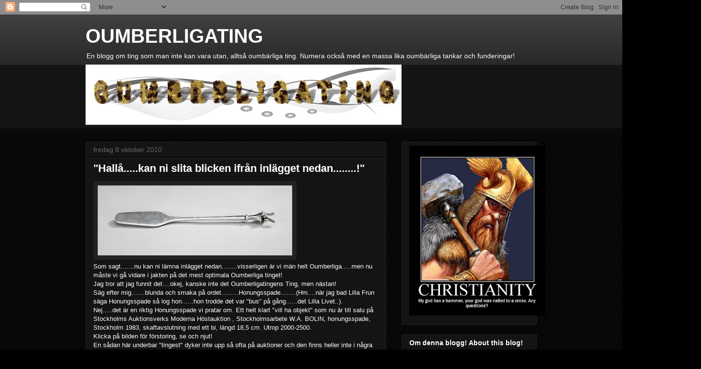

--- FILE ---
content_type: text/html; charset=UTF-8
request_url: https://oumberligating.blogspot.com/2010/10/hallakan-ni-slita-blicken-ifran.html
body_size: 30506
content:
<!DOCTYPE html>
<html class='v2' dir='ltr' lang='sv'>
<head>
<link href='https://www.blogger.com/static/v1/widgets/335934321-css_bundle_v2.css' rel='stylesheet' type='text/css'/>
<meta content='width=1100' name='viewport'/>
<meta content='text/html; charset=UTF-8' http-equiv='Content-Type'/>
<meta content='blogger' name='generator'/>
<link href='https://oumberligating.blogspot.com/favicon.ico' rel='icon' type='image/x-icon'/>
<link href='http://oumberligating.blogspot.com/2010/10/hallakan-ni-slita-blicken-ifran.html' rel='canonical'/>
<link rel="alternate" type="application/atom+xml" title="OUMBERLIGATING - Atom" href="https://oumberligating.blogspot.com/feeds/posts/default" />
<link rel="alternate" type="application/rss+xml" title="OUMBERLIGATING - RSS" href="https://oumberligating.blogspot.com/feeds/posts/default?alt=rss" />
<link rel="service.post" type="application/atom+xml" title="OUMBERLIGATING - Atom" href="https://www.blogger.com/feeds/1242996010109780754/posts/default" />

<link rel="alternate" type="application/atom+xml" title="OUMBERLIGATING - Atom" href="https://oumberligating.blogspot.com/feeds/106917790243281547/comments/default" />
<!--Can't find substitution for tag [blog.ieCssRetrofitLinks]-->
<link href='https://blogger.googleusercontent.com/img/b/R29vZ2xl/AVvXsEhIzZCJFxtfAbZhTQhKszsysQDsSdExFpL6Lc9ZSpzopVXVMc5t-zSB0VWlT01qf4hRAr8QzEwzeJSoL_iuylK5wNtp8RJWBygCtYFtSYhC4Cfud1SFMeqMpsOiUcqEsbtCiDvQvv3_1OOL/s400/Honungsspade.jpg' rel='image_src'/>
<meta content='http://oumberligating.blogspot.com/2010/10/hallakan-ni-slita-blicken-ifran.html' property='og:url'/>
<meta content='&quot;Hallå.....kan ni slita blicken ifrån inlägget nedan........!&quot;' property='og:title'/>
<meta content='Som sagt.......nu kan ni lämna inlägget nedan........visserligen är vi män helt Oumberliga.....men nu måste vi gå vidare i jakten på det mes...' property='og:description'/>
<meta content='https://blogger.googleusercontent.com/img/b/R29vZ2xl/AVvXsEhIzZCJFxtfAbZhTQhKszsysQDsSdExFpL6Lc9ZSpzopVXVMc5t-zSB0VWlT01qf4hRAr8QzEwzeJSoL_iuylK5wNtp8RJWBygCtYFtSYhC4Cfud1SFMeqMpsOiUcqEsbtCiDvQvv3_1OOL/w1200-h630-p-k-no-nu/Honungsspade.jpg' property='og:image'/>
<title>OUMBERLIGATING: "Hallå.....kan ni slita blicken ifrån inlägget nedan........!"</title>
<style id='page-skin-1' type='text/css'><!--
/*
-----------------------------------------------
Blogger Template Style
Name:     Awesome Inc.
Designer: Tina Chen
URL:      tinachen.org
----------------------------------------------- */
/* Content
----------------------------------------------- */
body {
font: normal normal 13px Arial, Tahoma, Helvetica, FreeSans, sans-serif;
color: #ffffff;
background: #000000 url(//www.blogblog.com/1kt/awesomeinc/body_background_dark.png) repeat scroll top left;
}
html body .content-outer {
min-width: 0;
max-width: 100%;
width: 100%;
}
a:link {
text-decoration: none;
color: #888888;
}
a:visited {
text-decoration: none;
color: #444444;
}
a:hover {
text-decoration: underline;
color: #cccccc;
}
.body-fauxcolumn-outer .cap-top {
position: absolute;
z-index: 1;
height: 276px;
width: 100%;
background: transparent url(//www.blogblog.com/1kt/awesomeinc/body_gradient_dark.png) repeat-x scroll top left;
_background-image: none;
}
/* Columns
----------------------------------------------- */
.content-inner {
padding: 0;
}
.header-inner .section {
margin: 0 16px;
}
.tabs-inner .section {
margin: 0 16px;
}
.main-inner {
padding-top: 30px;
}
.main-inner .column-center-inner,
.main-inner .column-left-inner,
.main-inner .column-right-inner {
padding: 0 5px;
}
*+html body .main-inner .column-center-inner {
margin-top: -30px;
}
#layout .main-inner .column-center-inner {
margin-top: 0;
}
/* Header
----------------------------------------------- */
.header-outer {
margin: 0 0 0 0;
background: transparent none repeat scroll 0 0;
}
.Header h1 {
font: normal bold 40px Arial, Tahoma, Helvetica, FreeSans, sans-serif;
color: #ffffff;
text-shadow: 0 0 -1px #000000;
}
.Header h1 a {
color: #ffffff;
}
.Header .description {
font: normal normal 14px Arial, Tahoma, Helvetica, FreeSans, sans-serif;
color: #ffffff;
}
.header-inner .Header .titlewrapper,
.header-inner .Header .descriptionwrapper {
padding-left: 0;
padding-right: 0;
margin-bottom: 0;
}
.header-inner .Header .titlewrapper {
padding-top: 22px;
}
/* Tabs
----------------------------------------------- */
.tabs-outer {
overflow: hidden;
position: relative;
background: #141414 none repeat scroll 0 0;
}
#layout .tabs-outer {
overflow: visible;
}
.tabs-cap-top, .tabs-cap-bottom {
position: absolute;
width: 100%;
border-top: 1px solid #222222;
}
.tabs-cap-bottom {
bottom: 0;
}
.tabs-inner .widget li a {
display: inline-block;
margin: 0;
padding: .6em 1.5em;
font: normal bold 14px Arial, Tahoma, Helvetica, FreeSans, sans-serif;
color: #ffffff;
border-top: 1px solid #222222;
border-bottom: 1px solid #222222;
border-left: 1px solid #222222;
height: 16px;
line-height: 16px;
}
.tabs-inner .widget li:last-child a {
border-right: 1px solid #222222;
}
.tabs-inner .widget li.selected a, .tabs-inner .widget li a:hover {
background: #444444 none repeat-x scroll 0 -100px;
color: #ffffff;
}
/* Headings
----------------------------------------------- */
h2 {
font: normal bold 14px Arial, Tahoma, Helvetica, FreeSans, sans-serif;
color: #ffffff;
}
/* Widgets
----------------------------------------------- */
.main-inner .section {
margin: 0 27px;
padding: 0;
}
.main-inner .column-left-outer,
.main-inner .column-right-outer {
margin-top: 0;
}
#layout .main-inner .column-left-outer,
#layout .main-inner .column-right-outer {
margin-top: 0;
}
.main-inner .column-left-inner,
.main-inner .column-right-inner {
background: transparent none repeat 0 0;
-moz-box-shadow: 0 0 0 rgba(0, 0, 0, .2);
-webkit-box-shadow: 0 0 0 rgba(0, 0, 0, .2);
-goog-ms-box-shadow: 0 0 0 rgba(0, 0, 0, .2);
box-shadow: 0 0 0 rgba(0, 0, 0, .2);
-moz-border-radius: 0;
-webkit-border-radius: 0;
-goog-ms-border-radius: 0;
border-radius: 0;
}
#layout .main-inner .column-left-inner,
#layout .main-inner .column-right-inner {
margin-top: 0;
}
.sidebar .widget {
font: normal normal 14px Arial, Tahoma, Helvetica, FreeSans, sans-serif;
color: #ffffff;
}
.sidebar .widget a:link {
color: #888888;
}
.sidebar .widget a:visited {
color: #444444;
}
.sidebar .widget a:hover {
color: #cccccc;
}
.sidebar .widget h2 {
text-shadow: 0 0 -1px #000000;
}
.main-inner .widget {
background-color: #141414;
border: 1px solid #222222;
padding: 0 15px 15px;
margin: 20px -16px;
-moz-box-shadow: 0 0 0 rgba(0, 0, 0, .2);
-webkit-box-shadow: 0 0 0 rgba(0, 0, 0, .2);
-goog-ms-box-shadow: 0 0 0 rgba(0, 0, 0, .2);
box-shadow: 0 0 0 rgba(0, 0, 0, .2);
-moz-border-radius: 0;
-webkit-border-radius: 0;
-goog-ms-border-radius: 0;
border-radius: 0;
}
.main-inner .widget h2 {
margin: 0 -15px;
padding: .6em 15px .5em;
border-bottom: 1px solid #000000;
}
.footer-inner .widget h2 {
padding: 0 0 .4em;
border-bottom: 1px solid #000000;
}
.main-inner .widget h2 + div, .footer-inner .widget h2 + div {
border-top: 1px solid #222222;
padding-top: 8px;
}
.main-inner .widget .widget-content {
margin: 0 -15px;
padding: 7px 15px 0;
}
.main-inner .widget ul, .main-inner .widget #ArchiveList ul.flat {
margin: -8px -15px 0;
padding: 0;
list-style: none;
}
.main-inner .widget #ArchiveList {
margin: -8px 0 0;
}
.main-inner .widget ul li, .main-inner .widget #ArchiveList ul.flat li {
padding: .5em 15px;
text-indent: 0;
color: #666666;
border-top: 1px solid #222222;
border-bottom: 1px solid #000000;
}
.main-inner .widget #ArchiveList ul li {
padding-top: .25em;
padding-bottom: .25em;
}
.main-inner .widget ul li:first-child, .main-inner .widget #ArchiveList ul.flat li:first-child {
border-top: none;
}
.main-inner .widget ul li:last-child, .main-inner .widget #ArchiveList ul.flat li:last-child {
border-bottom: none;
}
.post-body {
position: relative;
}
.main-inner .widget .post-body ul {
padding: 0 2.5em;
margin: .5em 0;
list-style: disc;
}
.main-inner .widget .post-body ul li {
padding: 0.25em 0;
margin-bottom: .25em;
color: #ffffff;
border: none;
}
.footer-inner .widget ul {
padding: 0;
list-style: none;
}
.widget .zippy {
color: #666666;
}
/* Posts
----------------------------------------------- */
body .main-inner .Blog {
padding: 0;
margin-bottom: 1em;
background-color: transparent;
border: none;
-moz-box-shadow: 0 0 0 rgba(0, 0, 0, 0);
-webkit-box-shadow: 0 0 0 rgba(0, 0, 0, 0);
-goog-ms-box-shadow: 0 0 0 rgba(0, 0, 0, 0);
box-shadow: 0 0 0 rgba(0, 0, 0, 0);
}
.main-inner .section:last-child .Blog:last-child {
padding: 0;
margin-bottom: 1em;
}
.main-inner .widget h2.date-header {
margin: 0 -15px 1px;
padding: 0 0 0 0;
font: normal normal 14px Arial, Tahoma, Helvetica, FreeSans, sans-serif;
color: #666666;
background: transparent none no-repeat scroll top left;
border-top: 0 solid #222222;
border-bottom: 1px solid #000000;
-moz-border-radius-topleft: 0;
-moz-border-radius-topright: 0;
-webkit-border-top-left-radius: 0;
-webkit-border-top-right-radius: 0;
border-top-left-radius: 0;
border-top-right-radius: 0;
position: static;
bottom: 100%;
right: 15px;
text-shadow: 0 0 -1px #000000;
}
.main-inner .widget h2.date-header span {
font: normal normal 14px Arial, Tahoma, Helvetica, FreeSans, sans-serif;
display: block;
padding: .5em 15px;
border-left: 0 solid #222222;
border-right: 0 solid #222222;
}
.date-outer {
position: relative;
margin: 30px 0 20px;
padding: 0 15px;
background-color: #141414;
border: 1px solid #222222;
-moz-box-shadow: 0 0 0 rgba(0, 0, 0, .2);
-webkit-box-shadow: 0 0 0 rgba(0, 0, 0, .2);
-goog-ms-box-shadow: 0 0 0 rgba(0, 0, 0, .2);
box-shadow: 0 0 0 rgba(0, 0, 0, .2);
-moz-border-radius: 0;
-webkit-border-radius: 0;
-goog-ms-border-radius: 0;
border-radius: 0;
}
.date-outer:first-child {
margin-top: 0;
}
.date-outer:last-child {
margin-bottom: 20px;
-moz-border-radius-bottomleft: 0;
-moz-border-radius-bottomright: 0;
-webkit-border-bottom-left-radius: 0;
-webkit-border-bottom-right-radius: 0;
-goog-ms-border-bottom-left-radius: 0;
-goog-ms-border-bottom-right-radius: 0;
border-bottom-left-radius: 0;
border-bottom-right-radius: 0;
}
.date-posts {
margin: 0 -15px;
padding: 0 15px;
clear: both;
}
.post-outer, .inline-ad {
border-top: 1px solid #222222;
margin: 0 -15px;
padding: 15px 15px;
}
.post-outer {
padding-bottom: 10px;
}
.post-outer:first-child {
padding-top: 0;
border-top: none;
}
.post-outer:last-child, .inline-ad:last-child {
border-bottom: none;
}
.post-body {
position: relative;
}
.post-body img {
padding: 8px;
background: #222222;
border: 1px solid transparent;
-moz-box-shadow: 0 0 0 rgba(0, 0, 0, .2);
-webkit-box-shadow: 0 0 0 rgba(0, 0, 0, .2);
box-shadow: 0 0 0 rgba(0, 0, 0, .2);
-moz-border-radius: 0;
-webkit-border-radius: 0;
border-radius: 0;
}
h3.post-title, h4 {
font: normal bold 22px Arial, Tahoma, Helvetica, FreeSans, sans-serif;
color: #ffffff;
}
h3.post-title a {
font: normal bold 22px Arial, Tahoma, Helvetica, FreeSans, sans-serif;
color: #ffffff;
}
h3.post-title a:hover {
color: #cccccc;
text-decoration: underline;
}
.post-header {
margin: 0 0 1em;
}
.post-body {
line-height: 1.4;
}
.post-outer h2 {
color: #ffffff;
}
.post-footer {
margin: 1.5em 0 0;
}
#blog-pager {
padding: 15px;
font-size: 120%;
background-color: #141414;
border: 1px solid #222222;
-moz-box-shadow: 0 0 0 rgba(0, 0, 0, .2);
-webkit-box-shadow: 0 0 0 rgba(0, 0, 0, .2);
-goog-ms-box-shadow: 0 0 0 rgba(0, 0, 0, .2);
box-shadow: 0 0 0 rgba(0, 0, 0, .2);
-moz-border-radius: 0;
-webkit-border-radius: 0;
-goog-ms-border-radius: 0;
border-radius: 0;
-moz-border-radius-topleft: 0;
-moz-border-radius-topright: 0;
-webkit-border-top-left-radius: 0;
-webkit-border-top-right-radius: 0;
-goog-ms-border-top-left-radius: 0;
-goog-ms-border-top-right-radius: 0;
border-top-left-radius: 0;
border-top-right-radius-topright: 0;
margin-top: 1em;
}
.blog-feeds, .post-feeds {
margin: 1em 0;
text-align: center;
color: #ffffff;
}
.blog-feeds a, .post-feeds a {
color: #888888;
}
.blog-feeds a:visited, .post-feeds a:visited {
color: #444444;
}
.blog-feeds a:hover, .post-feeds a:hover {
color: #cccccc;
}
.post-outer .comments {
margin-top: 2em;
}
/* Comments
----------------------------------------------- */
.comments .comments-content .icon.blog-author {
background-repeat: no-repeat;
background-image: url([data-uri]);
}
.comments .comments-content .loadmore a {
border-top: 1px solid #222222;
border-bottom: 1px solid #222222;
}
.comments .continue {
border-top: 2px solid #222222;
}
/* Footer
----------------------------------------------- */
.footer-outer {
margin: -0 0 -1px;
padding: 0 0 0;
color: #ffffff;
overflow: hidden;
}
.footer-fauxborder-left {
border-top: 1px solid #222222;
background: #141414 none repeat scroll 0 0;
-moz-box-shadow: 0 0 0 rgba(0, 0, 0, .2);
-webkit-box-shadow: 0 0 0 rgba(0, 0, 0, .2);
-goog-ms-box-shadow: 0 0 0 rgba(0, 0, 0, .2);
box-shadow: 0 0 0 rgba(0, 0, 0, .2);
margin: 0 -0;
}
/* Mobile
----------------------------------------------- */
body.mobile {
background-size: auto;
}
.mobile .body-fauxcolumn-outer {
background: transparent none repeat scroll top left;
}
*+html body.mobile .main-inner .column-center-inner {
margin-top: 0;
}
.mobile .main-inner .widget {
padding: 0 0 15px;
}
.mobile .main-inner .widget h2 + div,
.mobile .footer-inner .widget h2 + div {
border-top: none;
padding-top: 0;
}
.mobile .footer-inner .widget h2 {
padding: 0.5em 0;
border-bottom: none;
}
.mobile .main-inner .widget .widget-content {
margin: 0;
padding: 7px 0 0;
}
.mobile .main-inner .widget ul,
.mobile .main-inner .widget #ArchiveList ul.flat {
margin: 0 -15px 0;
}
.mobile .main-inner .widget h2.date-header {
right: 0;
}
.mobile .date-header span {
padding: 0.4em 0;
}
.mobile .date-outer:first-child {
margin-bottom: 0;
border: 1px solid #222222;
-moz-border-radius-topleft: 0;
-moz-border-radius-topright: 0;
-webkit-border-top-left-radius: 0;
-webkit-border-top-right-radius: 0;
-goog-ms-border-top-left-radius: 0;
-goog-ms-border-top-right-radius: 0;
border-top-left-radius: 0;
border-top-right-radius: 0;
}
.mobile .date-outer {
border-color: #222222;
border-width: 0 1px 1px;
}
.mobile .date-outer:last-child {
margin-bottom: 0;
}
.mobile .main-inner {
padding: 0;
}
.mobile .header-inner .section {
margin: 0;
}
.mobile .post-outer, .mobile .inline-ad {
padding: 5px 0;
}
.mobile .tabs-inner .section {
margin: 0 10px;
}
.mobile .main-inner .widget h2 {
margin: 0;
padding: 0;
}
.mobile .main-inner .widget h2.date-header span {
padding: 0;
}
.mobile .main-inner .widget .widget-content {
margin: 0;
padding: 7px 0 0;
}
.mobile #blog-pager {
border: 1px solid transparent;
background: #141414 none repeat scroll 0 0;
}
.mobile .main-inner .column-left-inner,
.mobile .main-inner .column-right-inner {
background: transparent none repeat 0 0;
-moz-box-shadow: none;
-webkit-box-shadow: none;
-goog-ms-box-shadow: none;
box-shadow: none;
}
.mobile .date-posts {
margin: 0;
padding: 0;
}
.mobile .footer-fauxborder-left {
margin: 0;
border-top: inherit;
}
.mobile .main-inner .section:last-child .Blog:last-child {
margin-bottom: 0;
}
.mobile-index-contents {
color: #ffffff;
}
.mobile .mobile-link-button {
background: #888888 none repeat scroll 0 0;
}
.mobile-link-button a:link, .mobile-link-button a:visited {
color: #ffffff;
}
.mobile .tabs-inner .PageList .widget-content {
background: transparent;
border-top: 1px solid;
border-color: #222222;
color: #ffffff;
}
.mobile .tabs-inner .PageList .widget-content .pagelist-arrow {
border-left: 1px solid #222222;
}

--></style>
<style id='template-skin-1' type='text/css'><!--
body {
min-width: 960px;
}
.content-outer, .content-fauxcolumn-outer, .region-inner {
min-width: 960px;
max-width: 960px;
_width: 960px;
}
.main-inner .columns {
padding-left: 0;
padding-right: 310px;
}
.main-inner .fauxcolumn-center-outer {
left: 0;
right: 310px;
/* IE6 does not respect left and right together */
_width: expression(this.parentNode.offsetWidth -
parseInt("0") -
parseInt("310px") + 'px');
}
.main-inner .fauxcolumn-left-outer {
width: 0;
}
.main-inner .fauxcolumn-right-outer {
width: 310px;
}
.main-inner .column-left-outer {
width: 0;
right: 100%;
margin-left: -0;
}
.main-inner .column-right-outer {
width: 310px;
margin-right: -310px;
}
#layout {
min-width: 0;
}
#layout .content-outer {
min-width: 0;
width: 800px;
}
#layout .region-inner {
min-width: 0;
width: auto;
}
body#layout div.add_widget {
padding: 8px;
}
body#layout div.add_widget a {
margin-left: 32px;
}
--></style>
<link href='https://www.blogger.com/dyn-css/authorization.css?targetBlogID=1242996010109780754&amp;zx=c4e29810-638f-4e32-9a2b-7af5a858e978' media='none' onload='if(media!=&#39;all&#39;)media=&#39;all&#39;' rel='stylesheet'/><noscript><link href='https://www.blogger.com/dyn-css/authorization.css?targetBlogID=1242996010109780754&amp;zx=c4e29810-638f-4e32-9a2b-7af5a858e978' rel='stylesheet'/></noscript>
<meta name='google-adsense-platform-account' content='ca-host-pub-1556223355139109'/>
<meta name='google-adsense-platform-domain' content='blogspot.com'/>

</head>
<body class='loading variant-dark'>
<div class='navbar section' id='navbar' name='Navbar'><div class='widget Navbar' data-version='1' id='Navbar1'><script type="text/javascript">
    function setAttributeOnload(object, attribute, val) {
      if(window.addEventListener) {
        window.addEventListener('load',
          function(){ object[attribute] = val; }, false);
      } else {
        window.attachEvent('onload', function(){ object[attribute] = val; });
      }
    }
  </script>
<div id="navbar-iframe-container"></div>
<script type="text/javascript" src="https://apis.google.com/js/platform.js"></script>
<script type="text/javascript">
      gapi.load("gapi.iframes:gapi.iframes.style.bubble", function() {
        if (gapi.iframes && gapi.iframes.getContext) {
          gapi.iframes.getContext().openChild({
              url: 'https://www.blogger.com/navbar/1242996010109780754?po\x3d106917790243281547\x26origin\x3dhttps://oumberligating.blogspot.com',
              where: document.getElementById("navbar-iframe-container"),
              id: "navbar-iframe"
          });
        }
      });
    </script><script type="text/javascript">
(function() {
var script = document.createElement('script');
script.type = 'text/javascript';
script.src = '//pagead2.googlesyndication.com/pagead/js/google_top_exp.js';
var head = document.getElementsByTagName('head')[0];
if (head) {
head.appendChild(script);
}})();
</script>
</div></div>
<div class='body-fauxcolumns'>
<div class='fauxcolumn-outer body-fauxcolumn-outer'>
<div class='cap-top'>
<div class='cap-left'></div>
<div class='cap-right'></div>
</div>
<div class='fauxborder-left'>
<div class='fauxborder-right'></div>
<div class='fauxcolumn-inner'>
</div>
</div>
<div class='cap-bottom'>
<div class='cap-left'></div>
<div class='cap-right'></div>
</div>
</div>
</div>
<div class='content'>
<div class='content-fauxcolumns'>
<div class='fauxcolumn-outer content-fauxcolumn-outer'>
<div class='cap-top'>
<div class='cap-left'></div>
<div class='cap-right'></div>
</div>
<div class='fauxborder-left'>
<div class='fauxborder-right'></div>
<div class='fauxcolumn-inner'>
</div>
</div>
<div class='cap-bottom'>
<div class='cap-left'></div>
<div class='cap-right'></div>
</div>
</div>
</div>
<div class='content-outer'>
<div class='content-cap-top cap-top'>
<div class='cap-left'></div>
<div class='cap-right'></div>
</div>
<div class='fauxborder-left content-fauxborder-left'>
<div class='fauxborder-right content-fauxborder-right'></div>
<div class='content-inner'>
<header>
<div class='header-outer'>
<div class='header-cap-top cap-top'>
<div class='cap-left'></div>
<div class='cap-right'></div>
</div>
<div class='fauxborder-left header-fauxborder-left'>
<div class='fauxborder-right header-fauxborder-right'></div>
<div class='region-inner header-inner'>
<div class='header section' id='header' name='Rubrik'><div class='widget Header' data-version='1' id='Header1'>
<div id='header-inner'>
<div class='titlewrapper'>
<h1 class='title'>
<a href='https://oumberligating.blogspot.com/'>
OUMBERLIGATING
</a>
</h1>
</div>
<div class='descriptionwrapper'>
<p class='description'><span>En blogg om ting som man inte kan vara utan, alltså oumbärliga ting.
Numera också med en massa lika oumbärliga tankar och funderingar!</span></p>
</div>
</div>
</div></div>
</div>
</div>
<div class='header-cap-bottom cap-bottom'>
<div class='cap-left'></div>
<div class='cap-right'></div>
</div>
</div>
</header>
<div class='tabs-outer'>
<div class='tabs-cap-top cap-top'>
<div class='cap-left'></div>
<div class='cap-right'></div>
</div>
<div class='fauxborder-left tabs-fauxborder-left'>
<div class='fauxborder-right tabs-fauxborder-right'></div>
<div class='region-inner tabs-inner'>
<div class='tabs section' id='crosscol' name='Alla kolumner'><div class='widget Image' data-version='1' id='Image31'>
<div class='widget-content'>
<img alt='' height='124' id='Image31_img' src='https://blogger.googleusercontent.com/img/b/R29vZ2xl/AVvXsEjUZbBPIqOo3BeopHuMI39nIWLyK5W_dHJyompTy2loWKCAhScv2KVDeLqzzNiXctSUkCqRQg7x-piHpn7H8XfQqDAMgYu_0E-6U_R3abo9K0svqVtc8V2C32o3bvaFMksAHSt3ALl_rjZy/s650/OUMBERLIGATING.jpg' width='650'/>
<br/>
</div>
<div class='clear'></div>
</div></div>
<div class='tabs no-items section' id='crosscol-overflow' name='Cross-Column 2'></div>
</div>
</div>
<div class='tabs-cap-bottom cap-bottom'>
<div class='cap-left'></div>
<div class='cap-right'></div>
</div>
</div>
<div class='main-outer'>
<div class='main-cap-top cap-top'>
<div class='cap-left'></div>
<div class='cap-right'></div>
</div>
<div class='fauxborder-left main-fauxborder-left'>
<div class='fauxborder-right main-fauxborder-right'></div>
<div class='region-inner main-inner'>
<div class='columns fauxcolumns'>
<div class='fauxcolumn-outer fauxcolumn-center-outer'>
<div class='cap-top'>
<div class='cap-left'></div>
<div class='cap-right'></div>
</div>
<div class='fauxborder-left'>
<div class='fauxborder-right'></div>
<div class='fauxcolumn-inner'>
</div>
</div>
<div class='cap-bottom'>
<div class='cap-left'></div>
<div class='cap-right'></div>
</div>
</div>
<div class='fauxcolumn-outer fauxcolumn-left-outer'>
<div class='cap-top'>
<div class='cap-left'></div>
<div class='cap-right'></div>
</div>
<div class='fauxborder-left'>
<div class='fauxborder-right'></div>
<div class='fauxcolumn-inner'>
</div>
</div>
<div class='cap-bottom'>
<div class='cap-left'></div>
<div class='cap-right'></div>
</div>
</div>
<div class='fauxcolumn-outer fauxcolumn-right-outer'>
<div class='cap-top'>
<div class='cap-left'></div>
<div class='cap-right'></div>
</div>
<div class='fauxborder-left'>
<div class='fauxborder-right'></div>
<div class='fauxcolumn-inner'>
</div>
</div>
<div class='cap-bottom'>
<div class='cap-left'></div>
<div class='cap-right'></div>
</div>
</div>
<!-- corrects IE6 width calculation -->
<div class='columns-inner'>
<div class='column-center-outer'>
<div class='column-center-inner'>
<div class='main section' id='main' name='Huvudsektion'><div class='widget Blog' data-version='1' id='Blog1'>
<div class='blog-posts hfeed'>

          <div class="date-outer">
        
<h2 class='date-header'><span>fredag 8 oktober 2010</span></h2>

          <div class="date-posts">
        
<div class='post-outer'>
<div class='post hentry uncustomized-post-template' itemprop='blogPost' itemscope='itemscope' itemtype='http://schema.org/BlogPosting'>
<meta content='https://blogger.googleusercontent.com/img/b/R29vZ2xl/AVvXsEhIzZCJFxtfAbZhTQhKszsysQDsSdExFpL6Lc9ZSpzopVXVMc5t-zSB0VWlT01qf4hRAr8QzEwzeJSoL_iuylK5wNtp8RJWBygCtYFtSYhC4Cfud1SFMeqMpsOiUcqEsbtCiDvQvv3_1OOL/s400/Honungsspade.jpg' itemprop='image_url'/>
<meta content='1242996010109780754' itemprop='blogId'/>
<meta content='106917790243281547' itemprop='postId'/>
<a name='106917790243281547'></a>
<h3 class='post-title entry-title' itemprop='name'>
"Hallå.....kan ni slita blicken ifrån inlägget nedan........!"
</h3>
<div class='post-header'>
<div class='post-header-line-1'></div>
</div>
<div class='post-body entry-content' id='post-body-106917790243281547' itemprop='description articleBody'>
<a href="https://blogger.googleusercontent.com/img/b/R29vZ2xl/AVvXsEhIzZCJFxtfAbZhTQhKszsysQDsSdExFpL6Lc9ZSpzopVXVMc5t-zSB0VWlT01qf4hRAr8QzEwzeJSoL_iuylK5wNtp8RJWBygCtYFtSYhC4Cfud1SFMeqMpsOiUcqEsbtCiDvQvv3_1OOL/s1600/Honungsspade.jpg"><img alt="" border="0" id="BLOGGER_PHOTO_ID_5525573838096577698" src="https://blogger.googleusercontent.com/img/b/R29vZ2xl/AVvXsEhIzZCJFxtfAbZhTQhKszsysQDsSdExFpL6Lc9ZSpzopVXVMc5t-zSB0VWlT01qf4hRAr8QzEwzeJSoL_iuylK5wNtp8RJWBygCtYFtSYhC4Cfud1SFMeqMpsOiUcqEsbtCiDvQvv3_1OOL/s400/Honungsspade.jpg" style="WIDTH: 400px; HEIGHT: 144px; CURSOR: hand" /></a><br /><div>Som sagt.......nu kan ni lämna inlägget nedan........visserligen är vi män helt Oumberliga.....men nu måste vi gå vidare i jakten på det mest optimala Oumberliga tinget!</div><div>Jag tror att jag funnit det....okej, kanske inte det Oumberligatingens Ting, men nästan!</div><div>Säg efter mig.......blunda och smaka på ordet.........Honungsspade........(Hm....när jag bad Lilla Frun säga Honungsspade så log hon......hon trodde det var "bus" på gång......det Lilla Livet..).</div><div>Nej.....det är en riktig Honungsspade vi pratar om. Ett helt klart "vill ha objekt" som nu är till salu på Stockholms Auktionsverks Moderna Höstauktion , Stockholmsarbete  W.A. BOLIN, honungsspade, Stockholm 1983, skaftavslutning med ett bi, längd 18,5 cm. Utrop 2000-2500.</div><div>Klicka på bilden för förstoring, se och njut!</div><div>En sådan här underbar "tingest" dyker inte upp så ofta på auktioner och den finns heller inte i några större upplagor. Antingen går den för någon tusenlapp eller så stiger den till tre fyra tusen efter detta inlägg, den som lever får se!</div><div>Vid datorn i De Oumberliga Tingens Värld Peter Olofsson! </div>
<div style='clear: both;'></div>
</div>
<div class='post-footer'>
<div class='post-footer-line post-footer-line-1'>
<span class='post-author vcard'>
Upplagd av
<span class='fn' itemprop='author' itemscope='itemscope' itemtype='http://schema.org/Person'>
<meta content='https://www.blogger.com/profile/05411493504312635397' itemprop='url'/>
<a class='g-profile' href='https://www.blogger.com/profile/05411493504312635397' rel='author' title='author profile'>
<span itemprop='name'>oumberligating</span>
</a>
</span>
</span>
<span class='post-timestamp'>
kl.
<meta content='http://oumberligating.blogspot.com/2010/10/hallakan-ni-slita-blicken-ifran.html' itemprop='url'/>
<a class='timestamp-link' href='https://oumberligating.blogspot.com/2010/10/hallakan-ni-slita-blicken-ifran.html' rel='bookmark' title='permanent link'><abbr class='published' itemprop='datePublished' title='2010-10-08T09:27:00+02:00'>09:27</abbr></a>
</span>
<span class='post-comment-link'>
</span>
<span class='post-icons'>
<span class='item-control blog-admin pid-1745667078'>
<a href='https://www.blogger.com/post-edit.g?blogID=1242996010109780754&postID=106917790243281547&from=pencil' title='Redigera inlägg'>
<img alt='' class='icon-action' height='18' src='https://resources.blogblog.com/img/icon18_edit_allbkg.gif' width='18'/>
</a>
</span>
</span>
<div class='post-share-buttons goog-inline-block'>
</div>
</div>
<div class='post-footer-line post-footer-line-2'>
<span class='post-labels'>
</span>
</div>
<div class='post-footer-line post-footer-line-3'>
<span class='post-location'>
</span>
</div>
</div>
</div>
<div class='comments' id='comments'>
<a name='comments'></a>
<h4>2 kommentarer:</h4>
<div id='Blog1_comments-block-wrapper'>
<dl class='avatar-comment-indent' id='comments-block'>
<dt class='comment-author ' id='c6872882749063082757'>
<a name='c6872882749063082757'></a>
<div class="avatar-image-container vcard"><span dir="ltr"><a href="https://www.blogger.com/profile/08282800555344396943" target="" rel="nofollow" onclick="" class="avatar-hovercard" id="av-6872882749063082757-08282800555344396943"><img src="https://resources.blogblog.com/img/blank.gif" width="35" height="35" class="delayLoad" style="display: none;" longdesc="//blogger.googleusercontent.com/img/b/R29vZ2xl/AVvXsEiYx47jM9GR_40Iu9NwAf6k7r_7RjcOFFye4Elj0B-pZB8JSQ12mwHB7JNKk9K9ddbT1fE8a5Cxb3ddUfk1dgBJ3wiKhjM7lVXoOoi2vqSZG_s3F87gMHo2Z-l92gGfyg/s45-c/IMG_1954.JPG" alt="" title="ETT R&Ouml;TT MONOGRAM">

<noscript><img src="//blogger.googleusercontent.com/img/b/R29vZ2xl/AVvXsEiYx47jM9GR_40Iu9NwAf6k7r_7RjcOFFye4Elj0B-pZB8JSQ12mwHB7JNKk9K9ddbT1fE8a5Cxb3ddUfk1dgBJ3wiKhjM7lVXoOoi2vqSZG_s3F87gMHo2Z-l92gGfyg/s45-c/IMG_1954.JPG" width="35" height="35" class="photo" alt=""></noscript></a></span></div>
<a href='https://www.blogger.com/profile/08282800555344396943' rel='nofollow'>ETT RÖTT MONOGRAM</a>
sa...
</dt>
<dd class='comment-body' id='Blog1_cmt-6872882749063082757'>
<p>
Den var riktigt fin, jag letar fortfarande efter en ragúsked. Hammarö auktionsverk här i stan har startat auktioner på nätet, ska hålla utkik där. Har saker jag alltid letar efter, och nu blir det ju en honungsspade också. Den här var för dyr för mig, tyvärr.<br />Trevlig helg, hälsa lilla frun<br />Kramar<br />AnnaMaria
</p>
</dd>
<dd class='comment-footer'>
<span class='comment-timestamp'>
<a href='https://oumberligating.blogspot.com/2010/10/hallakan-ni-slita-blicken-ifran.html?showComment=1286527555248#c6872882749063082757' title='comment permalink'>
8 oktober 2010 kl. 10:45
</a>
<span class='item-control blog-admin pid-897923311'>
<a class='comment-delete' href='https://www.blogger.com/comment/delete/1242996010109780754/6872882749063082757' title='Ta bort kommentar'>
<img src='https://resources.blogblog.com/img/icon_delete13.gif'/>
</a>
</span>
</span>
</dd>
<dt class='comment-author ' id='c678811678673833080'>
<a name='c678811678673833080'></a>
<div class="avatar-image-container vcard"><span dir="ltr"><a href="https://www.blogger.com/profile/09269880315244940901" target="" rel="nofollow" onclick="" class="avatar-hovercard" id="av-678811678673833080-09269880315244940901"><img src="https://resources.blogblog.com/img/blank.gif" width="35" height="35" class="delayLoad" style="display: none;" longdesc="//blogger.googleusercontent.com/img/b/R29vZ2xl/AVvXsEhCRlSVKm5u8vcrjtShKKJzkt6vz73EE5H7rbhj7HUThSslwnS6RLfXQ8kwiz9o_XELapSb3OD6BiRA3aJJYqtR29yyuJxyaaLyECZ9ykIUkLga5-w6ON88crQlDIkuATs/s45-c/jag+i+rosa+tunika+3.JPG" alt="" title="Elin Damberg">

<noscript><img src="//blogger.googleusercontent.com/img/b/R29vZ2xl/AVvXsEhCRlSVKm5u8vcrjtShKKJzkt6vz73EE5H7rbhj7HUThSslwnS6RLfXQ8kwiz9o_XELapSb3OD6BiRA3aJJYqtR29yyuJxyaaLyECZ9ykIUkLga5-w6ON88crQlDIkuATs/s45-c/jag+i+rosa+tunika+3.JPG" width="35" height="35" class="photo" alt=""></noscript></a></span></div>
<a href='https://www.blogger.com/profile/09269880315244940901' rel='nofollow'>Elin Damberg</a>
sa...
</dt>
<dd class='comment-body' id='Blog1_cmt-678811678673833080'>
<p>
<i>Honungsspade.</i><br /><br />Jag tror som din fru.
</p>
</dd>
<dd class='comment-footer'>
<span class='comment-timestamp'>
<a href='https://oumberligating.blogspot.com/2010/10/hallakan-ni-slita-blicken-ifran.html?showComment=1286983702640#c678811678673833080' title='comment permalink'>
13 oktober 2010 kl. 17:28
</a>
<span class='item-control blog-admin pid-100089630'>
<a class='comment-delete' href='https://www.blogger.com/comment/delete/1242996010109780754/678811678673833080' title='Ta bort kommentar'>
<img src='https://resources.blogblog.com/img/icon_delete13.gif'/>
</a>
</span>
</span>
</dd>
</dl>
</div>
<p class='comment-footer'>
<a href='https://www.blogger.com/comment/fullpage/post/1242996010109780754/106917790243281547' onclick=''>Skicka en kommentar</a>
</p>
</div>
</div>

        </div></div>
      
</div>
<div class='blog-pager' id='blog-pager'>
<span id='blog-pager-newer-link'>
<a class='blog-pager-newer-link' href='https://oumberligating.blogspot.com/2010/10/kanske-en-skitsak.html' id='Blog1_blog-pager-newer-link' title='Senaste inlägg'>Senaste inlägg</a>
</span>
<span id='blog-pager-older-link'>
<a class='blog-pager-older-link' href='https://oumberligating.blogspot.com/2010/10/appropa-dassdet-sket-sig-ordentligt.html' id='Blog1_blog-pager-older-link' title='Äldre inlägg'>Äldre inlägg</a>
</span>
<a class='home-link' href='https://oumberligating.blogspot.com/'>Startsida</a>
</div>
<div class='clear'></div>
<div class='post-feeds'>
<div class='feed-links'>
Prenumerera på:
<a class='feed-link' href='https://oumberligating.blogspot.com/feeds/106917790243281547/comments/default' target='_blank' type='application/atom+xml'>Kommentarer till inlägget (Atom)</a>
</div>
</div>
</div></div>
</div>
</div>
<div class='column-left-outer'>
<div class='column-left-inner'>
<aside>
</aside>
</div>
</div>
<div class='column-right-outer'>
<div class='column-right-inner'>
<aside>
<div class='sidebar section' id='sidebar-right-1'><div class='widget Image' data-version='1' id='Image34'>
<div class='widget-content'>
<img alt='' height='350' id='Image34_img' src='https://blogger.googleusercontent.com/img/b/R29vZ2xl/AVvXsEglk0-nUchFkSHSj6atI-2eLj_mTc14u7mJBaE4BZtKXmxA1VpFm6PIBuE7N4viLzGZgxAOlfu3467uekoAeJqEoO-c90XJQmo75iYjAGnB0NsJ0bbSwpy338QtlppInHdb85PQ8bZ4AZ73/s350/christianity-my-god-has-a-hammer-your-god-was-nailed-to-a-cross-400x500.jpg' width='280'/>
<br/>
</div>
<div class='clear'></div>
</div><div class='widget Text' data-version='1' id='Text1'>
<h2 class='title'>Om denna blogg! About this blog!</h2>
<div class='widget-content'>
About this blog<br/>Denna blogg är inte sponsrad. Då butiker, produkter, varumärken, hemsidor och bloggar nämns eller länkas är det för att jag själv vill det, liksom att eventuella omdömen och åsikter jag har är mina egna. Skulle något innehåll vara sponsrat kommer det att framgå mycket klart och tydligt.<br/><br/>This blog is not sponsored. When shops, trademarks, products, homepages and blogs are mentioned or linked to it is because I want to, likewise eventual judgements and opinions I have are my own. If anything would be sponsored I will write it clearly.<br/>
</div>
<div class='clear'></div>
</div><div class='widget Profile' data-version='1' id='Profile1'>
<h2>Om mig</h2>
<div class='widget-content'>
<a href='https://www.blogger.com/profile/05411493504312635397'><img alt='Mitt foto' class='profile-img' height='53' src='//blogger.googleusercontent.com/img/b/R29vZ2xl/AVvXsEjw8Utj6ESltWjyxuKTNIKI6hibphPei7f_07hUSW2qlwc61SVzxZwnnU-2FUK7W1IWeVtbVkvQSAs353p-PmHkjzmQ23VmECQwGBKh7WCBGVxfryYwTt-5_KKeEtgi0NM/s220/GetAttachment.jpg' width='80'/></a>
<dl class='profile-datablock'>
<dt class='profile-data'>
<a class='profile-name-link g-profile' href='https://www.blogger.com/profile/05411493504312635397' rel='author' style='background-image: url(//www.blogger.com/img/logo-16.png);'>
oumberligating
</a>
</dt>
<dd class='profile-data'>Mälardalen</dd>
<dd class='profile-textblock'>Peter Olofsson en man i sina bästa år, just nu så ligger det på 47 år. Försöker leva så enkelt som möjligt, livet blir ofta komplicerat i alla fall. Gift med en fantastik människa som i bloggarna går under namnet "Lilla Frun" har tre barn Loke,Snorre och Embla. Vi tror inte bara att vi är vikingar, vi är det. För en tid sedan så erövrade vi bl a Frankrike. Vårt vikingaskepp är lite moderniserat och ser mer ut som en husbil, men husbilen har ett namn precis som ett skepp - Ingeborg. Mitt eget kännetecken är att är jag inte förbannad då är jag glad.</dd>
</dl>
<a class='profile-link' href='https://www.blogger.com/profile/05411493504312635397' rel='author'>Visa hela min profil</a>
<div class='clear'></div>
</div>
</div><div class='widget Followers' data-version='1' id='Followers1'>
<h2 class='title'>Bloggintresserade</h2>
<div class='widget-content'>
<div id='Followers1-wrapper'>
<div style='margin-right:2px;'>
<div><script type="text/javascript" src="https://apis.google.com/js/platform.js"></script>
<div id="followers-iframe-container"></div>
<script type="text/javascript">
    window.followersIframe = null;
    function followersIframeOpen(url) {
      gapi.load("gapi.iframes", function() {
        if (gapi.iframes && gapi.iframes.getContext) {
          window.followersIframe = gapi.iframes.getContext().openChild({
            url: url,
            where: document.getElementById("followers-iframe-container"),
            messageHandlersFilter: gapi.iframes.CROSS_ORIGIN_IFRAMES_FILTER,
            messageHandlers: {
              '_ready': function(obj) {
                window.followersIframe.getIframeEl().height = obj.height;
              },
              'reset': function() {
                window.followersIframe.close();
                followersIframeOpen("https://www.blogger.com/followers/frame/1242996010109780754?colors\x3dCgt0cmFuc3BhcmVudBILdHJhbnNwYXJlbnQaByNmZmZmZmYiByM4ODg4ODgqByMwMDAwMDAyByNmZmZmZmY6ByNmZmZmZmZCByM4ODg4ODhKByM2NjY2NjZSByM4ODg4ODhaC3RyYW5zcGFyZW50\x26pageSize\x3d21\x26hl\x3dsv\x26origin\x3dhttps://oumberligating.blogspot.com");
              },
              'open': function(url) {
                window.followersIframe.close();
                followersIframeOpen(url);
              }
            }
          });
        }
      });
    }
    followersIframeOpen("https://www.blogger.com/followers/frame/1242996010109780754?colors\x3dCgt0cmFuc3BhcmVudBILdHJhbnNwYXJlbnQaByNmZmZmZmYiByM4ODg4ODgqByMwMDAwMDAyByNmZmZmZmY6ByNmZmZmZmZCByM4ODg4ODhKByM2NjY2NjZSByM4ODg4ODhaC3RyYW5zcGFyZW50\x26pageSize\x3d21\x26hl\x3dsv\x26origin\x3dhttps://oumberligating.blogspot.com");
  </script></div>
</div>
</div>
<div class='clear'></div>
</div>
</div><div class='widget HTML' data-version='1' id='HTML3'>
<h2 class='title'>Dagens Lindström</h2>
<div class='widget-content'>
<!--  Start Skrivarefolaget Service Code --> 
<a href='http://www.bonton.se/dagens/bild/index.htm'
 style='float: left; margin-right: 10px;color:black'>
<img src="https://lh3.googleusercontent.com/blogger_img_proxy/AEn0k_s0oHjdQ4gjv727rqMmWUvPHbUqfJxdGdmVKkj_yOfjNkzoGHIxFpjIh7LzFL4ho3gGfqE7i0MVliL-WT8Wv0xt3HIvb_Zf_fCLG_TGXhEm=s0-d" width="150" height="74" border="1"> </a> <br style="clear: left;" />
<!-- end Skrivarefolaget Service Code -->
</div>
<div class='clear'></div>
</div><div class='widget Image' data-version='1' id='Image7'>
<h2>Tankesmedjan Jernsaxen! Klicka på bilden och du kommer direkt dit!</h2>
<div class='widget-content'>
<a href='http://www.jernsaxen.blogspot.com'>
<img alt='Tankesmedjan Jernsaxen! Klicka på bilden och du kommer direkt dit!' height='99' id='Image7_img' src='https://blogger.googleusercontent.com/img/b/R29vZ2xl/AVvXsEjlFTeWAzWuHoJkgXENxguztTtxUOcrqXUbCDEWwj6yx6G9P6CWQQbbmo494XaWbfF0t3Jh6UDJnk18oftersiB9Mi9TLN5otpe-QgyT9i_3NS9cVg82OHjXmbmv11EN_KYEUmmJyEV5CR5/s150/GetAttachment.jpg' width='150'/>
</a>
<br/>
</div>
<div class='clear'></div>
</div><div class='widget Image' data-version='1' id='Image12'>
<h2>Den självklara mötesplatsen för alla Pappor!</h2>
<div class='widget-content'>
<a href='http://www.coolapappor.se'>
<img alt='Den självklara mötesplatsen för alla Pappor!' height='49' id='Image12_img' src='https://blogger.googleusercontent.com/img/b/R29vZ2xl/AVvXsEhEzr3sWpNxIF_yts0aN8QXTvaeDpZ8jbc4JTgyA_dUW0aAWyIKT5wXHu5m8brM5hGWtt_wpNUNP7b38OixB9526d3D32XzkFInjj-LeJT7kJGKPsMuOsWbzOhiiBSw-6kkyz4b-CuLU6I/s180/coolapappor_logo.jpg' width='150'/>
</a>
<br/>
<span class='caption'>Välkommen till coolapappor.se</span>
</div>
<div class='clear'></div>
</div><div class='widget Image' data-version='1' id='Image17'>
<h2>Allt om pocketböcker</h2>
<div class='widget-content'>
<a href='http://www.pockethexorna.blogspot.com'>
<img alt='Allt om pocketböcker' height='118' id='Image17_img' src='https://blogger.googleusercontent.com/img/b/R29vZ2xl/AVvXsEhlyUiMitQxlnh9xdCfJWVvrBAc5ChHT3bb2rdt96pGxw8GGAsENzeNBgVRNqLrkY9nmkEjzpN3vY8aeeyz-M329PZOEZ4ekSwTxrxx1-MvmJvSLZ60JTuKckuHoLePnZjwAqs9mxwyc8w3/s180/riktiga_hexloggan.JPG' width='180'/>
</a>
<br/>
<span class='caption'>Boktips, klicka på bilden och du kommer direkt till Hexan själv.</span>
</div>
<div class='clear'></div>
</div><div class='widget Image' data-version='1' id='Image32'>
<h2>Oumberlig Grafisk Design</h2>
<div class='widget-content'>
<a href='http://www.beautifullife.info/category/art-works/art-inspiration/'>
<img alt='Oumberlig Grafisk Design' height='350' id='Image32_img' src='https://blogger.googleusercontent.com/img/b/R29vZ2xl/AVvXsEib-5pyYnFwRcacZlS4IZINZPXCSlKglfz2u_HygtePuJ3nwEL23fPx_TL5jRmi_L_5goWiIKAhwQwopt_LQkBbfWTIn58NwtaQQw49Ry2A3XrwzY7Xuq7yuO8WJld54DqoUSfluMv18zKC/s350/general.jpg' width='287'/>
</a>
<br/>
<span class='caption'>Klicka på bilden!</span>
</div>
<div class='clear'></div>
</div><div class='widget Image' data-version='1' id='Image28'>
<h2>Galleri Jernsaxen!</h2>
<div class='widget-content'>
<a href='http://www.gallerijernsaxen.blogspot.com'>
<img alt='Galleri Jernsaxen!' height='97' id='Image28_img' src='https://blogger.googleusercontent.com/img/b/R29vZ2xl/AVvXsEgB16fzqKgk-CvCRrjb98vk3XTvx0Bj38sbYnevVVuH9m-L3ykqFVp5tNSJojlaVdBMXz5VrQ8dDSaidvchtIPR4Vv6YJAQlrYWE63erNV06lR4fIN9njs7Zg2MhXfo3vNGle7d0L8lxQ8/s180/4qJyJt1T1CspffiHICOLPQ.jpg' width='150'/>
</a>
<br/>
<span class='caption'>Nu i en dator nära dig! Klicka på bilden!</span>
</div>
<div class='clear'></div>
</div><div class='widget Image' data-version='1' id='Image33'>
<h2>Man eller Kvinna, alla behöver en schysst slunga!</h2>
<div class='widget-content'>
<a href='http://www.louisvuitton.com/'>
<img alt='Man eller Kvinna, alla behöver en schysst slunga!' height='150' id='Image33_img' src='//2.bp.blogspot.com/_BwlMF5XDB9k/TCwrPWRyvTI/AAAAAAAADg8/QVFoj3e6xtY/S150/Lous+Vuitton+Paris.jpg' width='150'/>
</a>
<br/>
<span class='caption'>Klicka på bilden!</span>
</div>
<div class='clear'></div>
</div><div class='widget Image' data-version='1' id='Image21'>
<h2>Oumberliga Klockor</h2>
<div class='widget-content'>
<a href='http://www.beautifullife.info/fashion-design/luxury-watches-the-most-beautiful-and-spectacular-models/'>
<img alt='Oumberliga Klockor' height='350' id='Image21_img' src='https://blogger.googleusercontent.com/img/b/R29vZ2xl/AVvXsEj6dGcJI-JWxhca9Z7k-l4z4fTCPxqR67qXQsX8sCh2I97fjFZ2Mue-48SjeYXFP4K1ZnUyeezKaZ6GVZn6YNbKfU7d_YrnVF8p2rjS0LAO0CezxMnKb1yfPdRJy6CirHHxbdQiwswn2rj9/s350/14.jpg' width='266'/>
</a>
<br/>
<span class='caption'>Klicka på bilden!</span>
</div>
<div class='clear'></div>
</div><div class='widget Image' data-version='1' id='Image27'>
<h2>Sveriges Asatrosamfund</h2>
<div class='widget-content'>
<a href='http://asatrosamfundet.se'>
<img alt='Sveriges Asatrosamfund' height='59' id='Image27_img' src='https://blogger.googleusercontent.com/img/b/R29vZ2xl/AVvXsEgPj-YmR1Hv0rc8e5jiOaGI1WUqiqNpfrVflHnaSmkGYCu5BfOBJjgZ0jUisBw5aRIHaRoqEiuEsppMaCTfu23h6pln5ILCvKxNsOOTnT_jl0ixofL4W1ibP0ylzhQR5r7DcuRVKKQ9Mvc/s180/sasbanner_61x185.gif' width='180'/>
</a>
<br/>
<span class='caption'>Klicka på bilden, direktlänk!</span>
</div>
<div class='clear'></div>
</div><div class='widget Image' data-version='1' id='Image3'>
<h2>Bjurfors - Sollentuna</h2>
<div class='widget-content'>
<a href='http://www.bjurfors.se'>
<img alt='Bjurfors - Sollentuna' height='126' id='Image3_img' src='https://blogger.googleusercontent.com/img/b/R29vZ2xl/AVvXsEgfIcrX4Mnh5F0o0BxkIsiwERvhRHk4iL260rU6y4piYH8XcjsF8dhWehMvOpTf7rv1uyi9Zyovf7AIugs1vXD4a7dr9dsgYoppKa3yIOYHmPZZzF9s1Ndy9ScmBJI1XwRDBrewruh9Q9A/s180/1_Sollentuna_image1.jpg' width='180'/>
</a>
<br/>
<span class='caption'>Annerovägen 12, Haga Tingshus</span>
</div>
<div class='clear'></div>
</div><div class='widget BlogList' data-version='1' id='BlogList1'>
<h2 class='title'>Min blogglista</h2>
<div class='widget-content'>
<div class='blog-list-container' id='BlogList1_container'>
<ul id='BlogList1_blogs'>
<li style='display: block;'>
<div class='blog-icon'>
<img data-lateloadsrc='https://lh3.googleusercontent.com/blogger_img_proxy/AEn0k_uHqxyy7kJHhGF5w-QuodXEIJPtogJcF2TZQSCY_NqZ9NP2htYZhbaEyw9KRMjT__rHrhWaLq0NIs1Q0XvvIqWb-VMegpV4uCKVUgQ=s16-w16-h16' height='16' width='16'/>
</div>
<div class='blog-content'>
<div class='blog-title'>
<a href='https://www.freedomtravel.se/' target='_blank'>
Freedomtravel</a>
</div>
<div class='item-content'>
<span class='item-title'>
<a href='https://www.freedomtravel.se/2026/01/the-golden-age-gala-2026-mode-och-glamour-for-45/?utm_source=rss&utm_medium=rss&utm_campaign=the-golden-age-gala-2026-mode-och-glamour-for-45' target='_blank'>
The Golden Age Gala 2026 &#8211; mode och glamour för 45+
</a>
</span>
<div class='item-time'>
4 timmar sedan
</div>
</div>
</div>
<div style='clear: both;'></div>
</li>
<li style='display: block;'>
<div class='blog-icon'>
<img data-lateloadsrc='https://lh3.googleusercontent.com/blogger_img_proxy/AEn0k_vN1BJ6cfEkrn6wi39g1ko0QQ-aX-FSTSlczbTa_zeTvDYEDYzZAy7CIQ_4YqiyBwIXzU8SXqdgeM1KHiEcehe2Chtkty64AocFzbtyBvKgfGk=s16-w16-h16' height='16' width='16'/>
</div>
<div class='blog-content'>
<div class='blog-title'>
<a href='http://bp-computerart.blogspot.com/' target='_blank'>
Konst eller konstigt</a>
</div>
<div class='item-content'>
<div class='item-thumbnail'>
<a href='http://bp-computerart.blogspot.com/' target='_blank'>
<img alt='' border='0' height='72' src='https://blogger.googleusercontent.com/img/b/R29vZ2xl/AVvXsEjks61zntSWZ6LgkwtNBu2aZe2NmksdVlq6Mq-eNm5F-nxKx1gNbOus-tUwAHwCJ_JNSfjb-a6VZu7XXfNKseaZUNmLDWV3vVK8PM2BPmQWC7kuLbUDr49xpNQVFeC6cSjx27QwcUy5GUFrbEQz68NvaTBrouGhJiZmKaa2qKey9onz1IoLClT_75y1I84/s72-c/boxen1.jpg' width='72'/>
</a>
</div>
<span class='item-title'>
<a href='http://bp-computerart.blogspot.com/2026/01/ai-och-bloggen.html' target='_blank'>
AI och bloggen
</a>
</span>
<div class='item-time'>
17 timmar sedan
</div>
</div>
</div>
<div style='clear: both;'></div>
</li>
<li style='display: block;'>
<div class='blog-icon'>
<img data-lateloadsrc='https://lh3.googleusercontent.com/blogger_img_proxy/AEn0k_ue6siWuAgVZb78dKNWQvXnOpRrx6ZRKtzQyvX2lmxagh1T0Z3Wtk9f37UZRDypf39H_mBUN5Cf3iyPBRbShToiMBVu8xRkLOIwipsUdjOc2Q=s16-w16-h16' height='16' width='16'/>
</div>
<div class='blog-content'>
<div class='blog-title'>
<a href='http://pockethexorna.blogspot.com/' target='_blank'>
POCKETHEXORNA</a>
</div>
<div class='item-content'>
<div class='item-thumbnail'>
<a href='http://pockethexorna.blogspot.com/' target='_blank'>
<img alt='' border='0' height='72' src='https://blogger.googleusercontent.com/img/b/R29vZ2xl/AVvXsEjP21ufANSbhIlPIfyANXZGgDeSrXPs4fVo86nMokNAHKykwvLAV_DSXoWFL6hE8WvzAU7VzKHn-tFlYQvSb2NRllRhclItYdkHt5Dv-UalxU3MW4cFK2ntxGkklSn6ZjWG4IV5_vQI7B-yIWo9qHAl_xBKCRauJZahqTC6oWyawRxgM9MRaRDsdv_SlI69/s72-w640-h640-c/Lucka%2017%20Stickbok.jpg' width='72'/>
</a>
</div>
<span class='item-title'>
<a href='http://pockethexorna.blogspot.com/2025/01/lucka-17.html' target='_blank'>
Lucka 17
</a>
</span>
<div class='item-time'>
1 år sedan
</div>
</div>
</div>
<div style='clear: both;'></div>
</li>
<li style='display: block;'>
<div class='blog-icon'>
<img data-lateloadsrc='https://lh3.googleusercontent.com/blogger_img_proxy/AEn0k_vnwoR0FUEcBAWaqjYavaXMhNsFC4yIV1NrSwB4kzgG632UOdwe2yO-pymqCq9Y533BSqOYd002Vg8g7-C5TSIUZ5l58Oc_0VpDdcpl0DbDHDcE72JKHCWLEw=s16-w16-h16' height='16' width='16'/>
</div>
<div class='blog-content'>
<div class='blog-title'>
<a href='https://maleviksrosentradgard.blogspot.com/' target='_blank'>
Maleviks Rosenträdgård</a>
</div>
<div class='item-content'>
<div class='item-thumbnail'>
<a href='https://maleviksrosentradgard.blogspot.com/' target='_blank'>
<img alt='' border='0' height='72' src='https://blogger.googleusercontent.com/img/b/R29vZ2xl/AVvXsEiP2-0ftBPwPelYH3bm7tIkdb0AL8yi2-TFzbrlnSic7Sma4RJ7blAd258ZTFym3iSHqrU4GgIiQmGftRvIHV5TloPblbcoiKfMu2qynT6S_vfg8Ux9XZVC3-FeTQveWsjLl4zw-jf-fwYuSiromOusge4FSgG2jU04FiMVu8aVptgdcdZSEH4tu4804g/s72-w640-h426-c/mosshj%C3%A4rta.jpg' width='72'/>
</a>
</div>
<span class='item-title'>
<a href='https://maleviksrosentradgard.blogspot.com/2022/12/gor-ett-moss-hjarta-heart-made-of-moss.html' target='_blank'>
gör ett Moss Hjärta ~ a Heart made of moss
</a>
</span>
<div class='item-time'>
3 år sedan
</div>
</div>
</div>
<div style='clear: both;'></div>
</li>
<li style='display: block;'>
<div class='blog-icon'>
<img data-lateloadsrc='https://lh3.googleusercontent.com/blogger_img_proxy/AEn0k_tbvedVWj_nY2YBkTcFhzxp404_2hQMqyMp8niflibU17TeD6Im--xRZDR3SzdPxCReULmLkJLYveUUTk2EAbIFjGY50dcsPt1DkipE=s16-w16-h16' height='16' width='16'/>
</div>
<div class='blog-content'>
<div class='blog-title'>
<a href='https://viskning.blogspot.com/' target='_blank'>
BARONESSAN viskar i vinden</a>
</div>
<div class='item-content'>
<div class='item-thumbnail'>
<a href='https://viskning.blogspot.com/' target='_blank'>
<img alt='' border='0' height='72' src='https://blogger.googleusercontent.com/img/a/AVvXsEhEk7kZsvsBcVI0I9Py9A3aTT_LGSlXJaBQiwzbponiQOgX6raKpruJcrA4w1yjkq2jgYciqD18bkZXqbPP7SOpRMHpPRu3XF7bHU_Wq6nd2A2PxFLkSFEKs-aP4qE_LNEhnCardb50O3O4kAJnsIC4UHLGjwBYLDbm4PX5BJkskzC-kWiLcpJSvTkv=s72-w140-h200-c' width='72'/>
</a>
</div>
<span class='item-title'>
<a href='https://viskning.blogspot.com/2022/03/krig-sol-angest.html' target='_blank'>
Krig, sol, ångest
</a>
</span>
<div class='item-time'>
3 år sedan
</div>
</div>
</div>
<div style='clear: both;'></div>
</li>
<li style='display: block;'>
<div class='blog-icon'>
<img data-lateloadsrc='https://lh3.googleusercontent.com/blogger_img_proxy/AEn0k_tksIQE76TKZ8apTndpcyUMnMYC1FWgyC1XurtNlXSz2rTUmkTdPGxm8K7Wmf_IlKyAvrsxHNTyzkf7DekbjfdlsNulVulYKnUUCDQztlgu2g=s16-w16-h16' height='16' width='16'/>
</div>
<div class='blog-content'>
<div class='blog-title'>
<a href='http://polargrevinnan.blogspot.com/' target='_blank'>
Polargrevinnan</a>
</div>
<div class='item-content'>
<div class='item-thumbnail'>
<a href='http://polargrevinnan.blogspot.com/' target='_blank'>
<img alt='' border='0' height='72' src='https://blogger.googleusercontent.com/img/b/R29vZ2xl/AVvXsEj_PENKjsrJCVAhc1BqU0Q7G4i89vGifQjJp66PNbuU5gN3MbSVqo5jlkBFst0jPBfB7Z35u9WWzyc04YGofTxFgsuzuO2k2LY-pCb5GQG0XaFgA7vfQyuou0KpeZOcjSpa1TsX4vwS3Q4/s72-c/DSC_0497.JPG' width='72'/>
</a>
</div>
<span class='item-title'>
<a href='http://polargrevinnan.blogspot.com/2019/02/hundar-i-familjen.html' target='_blank'>
Hundar i familjen!
</a>
</span>
<div class='item-time'>
6 år sedan
</div>
</div>
</div>
<div style='clear: both;'></div>
</li>
<li style='display: block;'>
<div class='blog-icon'>
<img data-lateloadsrc='https://lh3.googleusercontent.com/blogger_img_proxy/AEn0k_uE8YbsjQGC1F-flX1qljFIZKVmkf5NYtEkksCVuxVpOyzoqWR6JY8fLBm59vLTw24gkbaRZ_TceVkHz4P9u1d1ns8KK5c3bgKGmnPjWQ29Eg=s16-w16-h16' height='16' width='16'/>
</div>
<div class='blog-content'>
<div class='blog-title'>
<a href='http://tradgardsflow.blogspot.com/' target='_blank'>
Trädgårdsflow</a>
</div>
<div class='item-content'>
<div class='item-thumbnail'>
<a href='http://tradgardsflow.blogspot.com/' target='_blank'>
<img alt='' border='0' height='72' src='https://blogger.googleusercontent.com/img/b/R29vZ2xl/AVvXsEhgihwzTelomEUKnsI_v7UKOxmAn35GAz8INxcpIiafXG3Gwabkp1wdJ-0jEzWkQ7gQYcj35HZH3QaLeDcwCTiusVpdq0o-0I6YC5jmWidm28UgFt7qn2WeKmZjFB9v2Tq7zZ2AcNjEqVY/s72-c/IMG_2363.jpg' width='72'/>
</a>
</div>
<span class='item-title'>
<a href='http://tradgardsflow.blogspot.com/2017/02/snart-flyttar-jag.html' target='_blank'>
Snart flyttar jag
</a>
</span>
<div class='item-time'>
8 år sedan
</div>
</div>
</div>
<div style='clear: both;'></div>
</li>
<li style='display: block;'>
<div class='blog-icon'>
<img data-lateloadsrc='https://lh3.googleusercontent.com/blogger_img_proxy/AEn0k_scWb-aUCLFTFVM87oXhwG_14Q_OINCgoEUEw_VrxV5RBzREuX85Aga8R9eXJVyskndZJsP3q-dDlyPJHKSt8oHHMQIlMSwLfA9Ga9zTppSug=s16-w16-h16' height='16' width='16'/>
</div>
<div class='blog-content'>
<div class='blog-title'>
<a href='http://naturligating.blogspot.com/' target='_blank'>
Naturliga Ting Trädgårdsblogg</a>
</div>
<div class='item-content'>
<div class='item-thumbnail'>
<a href='http://naturligating.blogspot.com/' target='_blank'>
<img alt='' border='0' height='72' src='https://blogger.googleusercontent.com/img/b/R29vZ2xl/AVvXsEjK2S5-vJpp87bjunbdAOK1zLFP_gQqLTuJ45KvvyxMzcw19fItFztaly6t-0y8aabcGpvIMq3wKo1mj2Kgnh1SKWmYgyrHP441NhjhAvduIVcfl64b63ahNRYNKTveQT40to4_g5mXvsA/s72-c/17febv5_5.jpg' width='72'/>
</a>
</div>
<span class='item-title'>
<a href='http://naturligating.blogspot.com/2017/02/hemgjord-flytande-godning.html' target='_blank'>
Hemgjord flytande gödning
</a>
</span>
<div class='item-time'>
8 år sedan
</div>
</div>
</div>
<div style='clear: both;'></div>
</li>
<li style='display: block;'>
<div class='blog-icon'>
<img data-lateloadsrc='https://lh3.googleusercontent.com/blogger_img_proxy/AEn0k_vXpyGsrk6DxZ2d9oql1oMUO319jMJucT3Z-QFFSX-ANTrlOXPlue7vs_sLIg4jbC98_08KNlPGwnxQxN3deazXjNjYvyZ5b8B3E_jEZtPW=s16-w16-h16' height='16' width='16'/>
</div>
<div class='blog-content'>
<div class='blog-title'>
<a href='http://bitte-blansch.blogspot.com/' target='_blank'>
Volym och styrka - vill, kan och SKA!</a>
</div>
<div class='item-content'>
<div class='item-thumbnail'>
<a href='http://bitte-blansch.blogspot.com/' target='_blank'>
<img alt='' border='0' height='72' src='https://blogger.googleusercontent.com/img/b/R29vZ2xl/AVvXsEh0o_A0vnlszPbjNIdVDAGBtpO6mVB4FKQW6COBfRFuhJl3swiIgkFO6dSqI5jGcOmhmZPVJ4YrLOQGml6ZBtJDdGQdt8MWD6lYw7FLtC8WAdACAh7JQyxodWCagZU0LLe3xr0qQ-irEGU/s72-c/tumme.jpg' width='72'/>
</a>
</div>
<span class='item-title'>
<a href='http://bitte-blansch.blogspot.com/2016/12/stangar-jante-med-stenhart-pannben-idag.html' target='_blank'>
Stångar Jante med stenhårt pannben idag - för att jag vill - och kan!
</a>
</span>
<div class='item-time'>
9 år sedan
</div>
</div>
</div>
<div style='clear: both;'></div>
</li>
<li style='display: block;'>
<div class='blog-icon'>
<img data-lateloadsrc='https://lh3.googleusercontent.com/blogger_img_proxy/AEn0k_uZiYqQD_621DptJ0ZV3vB76TiHAlh79y6jo_bn0crH0brnIb4A15OyLOyXAXPhAuty0MBnknRz4ALFRB3W9m6pzUVVjq7Mby9TgHaqheon4vhexak=s16-w16-h16' height='16' width='16'/>
</div>
<div class='blog-content'>
<div class='blog-title'>
<a href='http://hemligatradgarden.blogspot.com/' target='_blank'>
The Secret Garden</a>
</div>
<div class='item-content'>
<div class='item-thumbnail'>
<a href='http://hemligatradgarden.blogspot.com/' target='_blank'>
<img alt='' border='0' height='72' src='https://blogger.googleusercontent.com/img/b/R29vZ2xl/AVvXsEhWXEMivzar_esfmQxV80wpIbfMYP4ZpZ3vyP-Nvr0ZnPxln7VhKzQrIlEhPfdh8jJGiWdX186bp2yLsuc4GmFW1Js8oyr5rBHOuz_d98WxwJFpnvxfHA8QKLhgdKnvuJ8OyZEn5keWRcw/s72-c/Pia9_8093.jpg' width='72'/>
</a>
</div>
<span class='item-title'>
<a href='http://hemligatradgarden.blogspot.com/2016/08/pia-4-ar.html' target='_blank'>
Pia 4 år!
</a>
</span>
<div class='item-time'>
9 år sedan
</div>
</div>
</div>
<div style='clear: both;'></div>
</li>
<li style='display: block;'>
<div class='blog-icon'>
<img data-lateloadsrc='https://lh3.googleusercontent.com/blogger_img_proxy/AEn0k_vtiT8wSuGnWm0VqO3ulfVS6tBBBtXrM2NMdId9MDDthENjTv_G7XgbyiNaEN831CCsCE0UI414cB7bin8WzWozW7035HAI4mhzuwr_DZ5F=s16-w16-h16' height='16' width='16'/>
</div>
<div class='blog-content'>
<div class='blog-title'>
<a href='http://ceciliaboivie.blogspot.com/' target='_blank'>
Cecilia Boivie</a>
</div>
<div class='item-content'>
<div class='item-thumbnail'>
<a href='http://ceciliaboivie.blogspot.com/' target='_blank'>
<img alt='' border='0' height='72' src='https://blogger.googleusercontent.com/img/b/R29vZ2xl/AVvXsEiWbf6fxx_6gemYK4xnZf56gyHqFynejMyFphw_JIQ-DfKJB3nBUyY1eLPLBuQJjC5OixiHAoV3KD_59go8OCRG92M_VYZuT89Fyv3vUuNAQv0G91XA26Jm4sEtIkeKYxhzxWH2TwtdJ1A/s72-c/20160519_133747-1-1.jpg' width='72'/>
</a>
</div>
<span class='item-title'>
<a href='http://ceciliaboivie.blogspot.com/2016/06/krukor-pa-mitt-satt.html' target='_blank'>
Krukor på mitt sätt
</a>
</span>
<div class='item-time'>
9 år sedan
</div>
</div>
</div>
<div style='clear: both;'></div>
</li>
<li style='display: block;'>
<div class='blog-icon'>
<img data-lateloadsrc='https://lh3.googleusercontent.com/blogger_img_proxy/AEn0k_tIwf4ZXKkSiICAPiKBAzKDT22sbYtQvFk1Er__Q3RnhPm_xHieYc35TZKEZ3wK1_ukM0jOBkaw8nVEH1O3EZbsjlsIR2wD1zLt=s16-w16-h16' height='16' width='16'/>
</div>
<div class='blog-content'>
<div class='blog-title'>
<a href='http://nattmia.blogspot.com/' target='_blank'>
Nattmias liv och funderingar</a>
</div>
<div class='item-content'>
<div class='item-thumbnail'>
<a href='http://nattmia.blogspot.com/' target='_blank'>
<img alt='' border='0' height='72' src='https://blogger.googleusercontent.com/img/b/R29vZ2xl/AVvXsEipi4Gr-AHTJa8Kv52mRJCelm5LfX8sIZeyK_bAUsChELASzNcsdn_YFMamKQLb5ilhvzNap3yPa0IjI75tK_ELUyJ5-8aA242sCuyoOih0iCGC-z_tOCBwzvJBj2LfyIkxtROQ0NKY2XvM/s72-c/maja.jpg' width='72'/>
</a>
</div>
<span class='item-title'>
<a href='http://nattmia.blogspot.com/2016/01/skon-helg-och-ledig-mandag.html' target='_blank'>
Skön helg och ledig måndag...
</a>
</span>
<div class='item-time'>
9 år sedan
</div>
</div>
</div>
<div style='clear: both;'></div>
</li>
<li style='display: block;'>
<div class='blog-icon'>
<img data-lateloadsrc='https://lh3.googleusercontent.com/blogger_img_proxy/AEn0k_uICc31Gf-ZVyYLd0rQ9SrNjg0jZ9b7kWRqtRQjzvQjWfBZd6cv2o-aGJzFmI6sdh4uj2YegByYeDpFEqjDz_HNT1osnLDmdU4EMMal8w=s16-w16-h16' height='16' width='16'/>
</div>
<div class='blog-content'>
<div class='blog-title'>
<a href='http://litengubbe.blogspot.com/' target='_blank'>
I skuggan av ett världsarv</a>
</div>
<div class='item-content'>
<div class='item-thumbnail'>
<a href='http://litengubbe.blogspot.com/' target='_blank'>
<img alt='' border='0' height='72' src='https://blogger.googleusercontent.com/img/b/R29vZ2xl/AVvXsEg5_LVV7KJIDJVco2o2ZS-B1-mj9ZpwNM54qvkcEtB0rB8790lyXO1qdoITksCmM3pFSkBKiEhk2pldufDwUdz8uTKxswAXfLjLkA6zbMiBYVgGuhBWUj6aSvTTRARgNLOy149ygmBKo7GH/s72-c/BT+Recension+Best+of+Rydal+3+dec+2015.jpg' width='72'/>
</a>
</div>
<span class='item-title'>
<a href='http://litengubbe.blogspot.com/2015/12/the-best-of.html' target='_blank'>
The Best of...
</a>
</span>
<div class='item-time'>
10 år sedan
</div>
</div>
</div>
<div style='clear: both;'></div>
</li>
<li style='display: block;'>
<div class='blog-icon'>
<img data-lateloadsrc='https://lh3.googleusercontent.com/blogger_img_proxy/AEn0k_sgb1XGI3lNIdWS9Vv5FAdEU4_Y4pjEEEODm62jB5T5wUmCmLVmGjrnP7sEjOQ-736-YoHWFkT1Mm_sOXILVBX7z_Mm4xYOP4yP1EGUzpRSx1I=s16-w16-h16' height='16' width='16'/>
</div>
<div class='blog-content'>
<div class='blog-title'>
<a href='http://wencheskjondal.blogspot.com/' target='_blank'>
Troll och citroner</a>
</div>
<div class='item-content'>
<div class='item-thumbnail'>
<a href='http://wencheskjondal.blogspot.com/' target='_blank'>
<img alt='' border='0' height='72' src='https://blogger.googleusercontent.com/img/b/R29vZ2xl/AVvXsEjkUzfc4i_NKuShSFjRpxFTWgsbWysF9deZaUoxYTVNjhHyZQsGR_AyjVa7ZprH83UFMozJQ8H0Xk1ld-0jI1gb9jS78tsej6yWrLgxivwxdH62uXiDLALG2unV7OyjKDa1MPtZfMOzniPI/s72-c/IMGP8469.JPG' width='72'/>
</a>
</div>
<span class='item-title'>
<a href='http://wencheskjondal.blogspot.com/2015/11/valkommen-till-en-utstallning-om-musik.html' target='_blank'>
</a>
</span>
<div class='item-time'>
10 år sedan
</div>
</div>
</div>
<div style='clear: both;'></div>
</li>
<li style='display: block;'>
<div class='blog-icon'>
<img data-lateloadsrc='https://lh3.googleusercontent.com/blogger_img_proxy/AEn0k_tgO0kkiLMGaDw2wAPmVCrPqHG3iDe--NxAWjZ3GTl_IAx5V9bUhBfV34R-ZqGuA099mA92OO6GzU9ZrBkzdtX0lGxjVR0ZFyhn2UL6i2_27JXu=s16-w16-h16' height='16' width='16'/>
</div>
<div class='blog-content'>
<div class='blog-title'>
<a href='http://hrifrnochvidare.blogspot.com/' target='_blank'>
Här ifrån och vidare...</a>
</div>
<div class='item-content'>
<span class='item-title'>
<a href='http://hrifrnochvidare.blogspot.com/2015/05/snalla-tank-pa-att-inte-doda-katten.html' target='_blank'>
Snälla! Tänk på att inte döda katten!
</a>
</span>
<div class='item-time'>
10 år sedan
</div>
</div>
</div>
<div style='clear: both;'></div>
</li>
<li style='display: block;'>
<div class='blog-icon'>
<img data-lateloadsrc='https://lh3.googleusercontent.com/blogger_img_proxy/AEn0k_sMZw-xatqGeFJSGVxnu83KOUx6eJT7wGXNhX0udI2yVwsr50jKm4MjrAa07-oiRRRw18zekvMd3dYz8jrbHmAhkU3JhNzBX0a2jvPFReK-WbUi-5m-HA=s16-w16-h16' height='16' width='16'/>
</div>
<div class='blog-content'>
<div class='blog-title'>
<a href='http://inredning-utredning.blogspot.com/' target='_blank'>
Inredning-utredning</a>
</div>
<div class='item-content'>
<div class='item-thumbnail'>
<a href='http://inredning-utredning.blogspot.com/' target='_blank'>
<img alt='' border='0' height='72' src='https://blogger.googleusercontent.com/img/b/R29vZ2xl/AVvXsEgPKvxyOH7pb3O6s8IFHOWlru057Fmolz7dbiFVqUyEsd25QXdeiTlOIVaVfvCBuUhbkKiozP1Yy_5Wxr9ZYE5acBvoxw646CaLFKD_xhliFIspZTN5X1utLn9wMAK1-0xMkE_h7cC7X00/s72-c/Higgins+o+Emmi.jpg' width='72'/>
</a>
</div>
<span class='item-title'>
<a href='http://inredning-utredning.blogspot.com/2015/05/tanka-kraft.html' target='_blank'>
Tanka kraft
</a>
</span>
<div class='item-time'>
10 år sedan
</div>
</div>
</div>
<div style='clear: both;'></div>
</li>
<li style='display: block;'>
<div class='blog-icon'>
<img data-lateloadsrc='https://lh3.googleusercontent.com/blogger_img_proxy/AEn0k_u1x55q-OXR-SfE89HxxZSaPBHTtVDMda5RsXOhJA9LCXudiMqzRSisHfmGODV8l3knuloHpC91PBZt-JBf8BmTcu07-ZjQsoXQsE3la5fCuS0=s16-w16-h16' height='16' width='16'/>
</div>
<div class='blog-content'>
<div class='blog-title'>
<a href='http://svenskiwaterloo.blogspot.com/' target='_blank'>
Svensk i <strike> Waterloo</strike> Bad Soden</a>
</div>
<div class='item-content'>
<span class='item-title'>
<a href='http://svenskiwaterloo.blogspot.com/2014/06/men-forst-en-hederlig-semester.html' target='_blank'>
Men först en hederlig semester
</a>
</span>
<div class='item-time'>
11 år sedan
</div>
</div>
</div>
<div style='clear: both;'></div>
</li>
<li style='display: block;'>
<div class='blog-icon'>
<img data-lateloadsrc='https://lh3.googleusercontent.com/blogger_img_proxy/AEn0k_s5BrcVHr0dwhbeymsoeD-kod4q-5eHUmwlrgrVEcVPMH64mjhPD7ctiuObosPCiak4ivNQ8A71ecnH7hSNyZoWEPRYgmZSrxI=s16-w16-h16' height='16' width='16'/>
</div>
<div class='blog-content'>
<div class='blog-title'>
<a href='http://blondiies.blogg.se' target='_blank'>
Blondiies blogg</a>
</div>
<div class='item-content'>
<span class='item-title'>
<a href='http://blondiies.blogg.se/2014/april/mosskaka.html' target='_blank'>
Mosskaka
</a>
</span>
<div class='item-time'>
11 år sedan
</div>
</div>
</div>
<div style='clear: both;'></div>
</li>
<li style='display: block;'>
<div class='blog-icon'>
<img data-lateloadsrc='https://lh3.googleusercontent.com/blogger_img_proxy/AEn0k_vs07gO7JaQyFRHnDAeKJHw5FfPWEsS08XXfg_Z38zujSeta59OenkMQfSmSoN04njJfs2MFA4iVkXUyut7RDZ4YY-maS-IN-eAAnpDPh1-ECVO=s16-w16-h16' height='16' width='16'/>
</div>
<div class='blog-content'>
<div class='blog-title'>
<a href='http://karinsfotoblogg.blogspot.com/' target='_blank'>
Karins fotoblogg</a>
</div>
<div class='item-content'>
<span class='item-title'>
<a href='http://karinsfotoblogg.blogspot.com/2014/04/tack-bock-och-adjo.html' target='_blank'>
Tack, bock och adjö!
</a>
</span>
<div class='item-time'>
11 år sedan
</div>
</div>
</div>
<div style='clear: both;'></div>
</li>
<li style='display: block;'>
<div class='blog-icon'>
<img data-lateloadsrc='https://lh3.googleusercontent.com/blogger_img_proxy/AEn0k_tpEklO23pqC5zAAJPLmhV9PKemF_04rl39TcmpM5wJnge9jFIOWaKTPBsSNRb75mVSH2fH1ms8UKyFAf-ozIf7OahhsHSuE3uO4g-ggPx6krrH2A=s16-w16-h16' height='16' width='16'/>
</div>
<div class='blog-content'>
<div class='blog-title'>
<a href='http://tankarvidmidnatt.blogspot.com/' target='_blank'>
Tankar vid midnatt</a>
</div>
<div class='item-content'>
<div class='item-thumbnail'>
<a href='http://tankarvidmidnatt.blogspot.com/' target='_blank'>
<img alt="" border="0" height="72" src="//2.bp.blogspot.com/-cS-dgolXaBA/UjnlCnPvM6I/AAAAAAAAAxg/b6AGld9yel4/s72-c/Pelargoner.jpg" width="72">
</a>
</div>
<span class='item-title'>
<a href='http://tankarvidmidnatt.blogspot.com/2013/09/en-manad-senare.html' target='_blank'>
En månad senare...
</a>
</span>
<div class='item-time'>
12 år sedan
</div>
</div>
</div>
<div style='clear: both;'></div>
</li>
<li style='display: block;'>
<div class='blog-icon'>
<img data-lateloadsrc='https://lh3.googleusercontent.com/blogger_img_proxy/AEn0k_t-8OMLCI3NRvy8-nBOf9c9ILMq8potpgnaXHzu79eYe-lXmlDJn5gyboNntQnW18Vjfl-EjPqYCNWUz0wTGNL-_NduOgkqwNqTEh0b=s16-w16-h16' height='16' width='16'/>
</div>
<div class='blog-content'>
<div class='blog-title'>
<a href='http://cajasfoto.blogspot.com/' target='_blank'>
Himmel, hav och lite mittemellan!</a>
</div>
<div class='item-content'>
<div class='item-thumbnail'>
<a href='http://cajasfoto.blogspot.com/' target='_blank'>
<img alt="" border="0" height="72" src="//4.bp.blogspot.com/-K7ddNa3AFJA/Uix5AynQnvI/AAAAAAAAE9c/eAG0LE0TJjs/s72-c/SC20130526-190953.jpg" width="72">
</a>
</div>
<span class='item-title'>
<a href='http://cajasfoto.blogspot.com/2013/09/henke-larsson-och-min-son.html' target='_blank'>
Henke Larsson och min son.
</a>
</span>
<div class='item-time'>
12 år sedan
</div>
</div>
</div>
<div style='clear: both;'></div>
</li>
<li style='display: block;'>
<div class='blog-icon'>
<img data-lateloadsrc='https://lh3.googleusercontent.com/blogger_img_proxy/AEn0k_sQJ-zcwbOln8B9lCKXACQTwY2pankWULRl9GEu65hP6E2_rEQ2AgKtFFJjsBi4Gy4l8wmclog15EIAzYsngpQGx1105yg_i0JZC3dOshofp8Y=s16-w16-h16' height='16' width='16'/>
</div>
<div class='blog-content'>
<div class='blog-title'>
<a href='http://vastragotaland.blogspot.com/' target='_blank'>
Västgötskan</a>
</div>
<div class='item-content'>
<span class='item-title'>
<a href='http://vastragotaland.blogspot.com/2013/06/langesen.html' target='_blank'>
Längesen!
</a>
</span>
<div class='item-time'>
12 år sedan
</div>
</div>
</div>
<div style='clear: both;'></div>
</li>
<li style='display: block;'>
<div class='blog-icon'>
<img data-lateloadsrc='https://lh3.googleusercontent.com/blogger_img_proxy/AEn0k_t17yhLagPvNJW4tlhsWtobQ348q6CiT6f_PZVwf9r5D0e3Eo-HZ8-jdaREHG-bt99FMGdUDycj_bvRGl6YnYCDmO3afSx2t-02F6cBMDoXYdNvthI=s16-w16-h16' height='16' width='16'/>
</div>
<div class='blog-content'>
<div class='blog-title'>
<a href='http://nataljaoblonskaja.blogspot.com/' target='_blank'>
NataljaOblonskaja</a>
</div>
<div class='item-content'>
<div class='item-thumbnail'>
<a href='http://nataljaoblonskaja.blogspot.com/' target='_blank'>
<img alt='' border='0' height='72' src='https://blogger.googleusercontent.com/img/b/R29vZ2xl/AVvXsEhzSj-EW_ZUhrQdaaSJOG_8bLRYdI3lxw9qvrQukIebwyQxVj5BRAiSLHiSbQiSyT97tHiuj3Q13jg79I47Z19F1du5pLmqpksoVx_6c-OX2CKWx2xAFx9FokHpSSeoXMqetVtaccx-vmUs/s72-c/087.JPG' width='72'/>
</a>
</div>
<span class='item-title'>
<a href='http://nataljaoblonskaja.blogspot.com/2013/05/springtime.html' target='_blank'>
Springtime
</a>
</span>
<div class='item-time'>
12 år sedan
</div>
</div>
</div>
<div style='clear: both;'></div>
</li>
<li style='display: block;'>
<div class='blog-icon'>
<img data-lateloadsrc='https://lh3.googleusercontent.com/blogger_img_proxy/AEn0k_v9oiSha9LEZ6SCVjyN7GEsCKTwgtYGngCfip0EzYLfELyJslQLCZsS5vfkAs6H_vcNvwkVUpxIM8yACimmfSvnD8-g479wD73JD82JPw=s16-w16-h16' height='16' width='16'/>
</div>
<div class='blog-content'>
<div class='blog-title'>
<a href='http://alfahannen.blogspot.com/' target='_blank'>
Alfahannens Vedermödor</a>
</div>
<div class='item-content'>
<div class='item-thumbnail'>
<a href='http://alfahannen.blogspot.com/' target='_blank'>
<img alt="" border="0" height="72" src="//3.bp.blogspot.com/-qr0yIqp3AR0/UX5UM3BJ3XI/AAAAAAAABIw/rTCQMytdtao/s72-c/SDIM0503_1.jpg" width="72">
</a>
</div>
<span class='item-title'>
<a href='http://alfahannen.blogspot.com/2013/04/stenpartiets-uppkomst.html' target='_blank'>
Stenpartiets uppkomst
</a>
</span>
<div class='item-time'>
12 år sedan
</div>
</div>
</div>
<div style='clear: both;'></div>
</li>
<li style='display: block;'>
<div class='blog-icon'>
<img data-lateloadsrc='https://lh3.googleusercontent.com/blogger_img_proxy/AEn0k_sJNgetAd0yo8Nb_RKdLTVMc7xs9zRENknh-Bdxj_Gpbuh36_aKS7ntHAaZYLEKAV6qJ0NB8HcXF24-dI7ExDxAIECG_sEINg=s16-w16-h16' height='16' width='16'/>
</div>
<div class='blog-content'>
<div class='blog-title'>
<a href='http://www.mollamaja.net/' target='_blank'>
Mollamaja</a>
</div>
<div class='item-content'>
<span class='item-title'>
<a href='http://www.mollamaja.net/2013/03/na.html' target='_blank'>
Nä..
</a>
</span>
<div class='item-time'>
12 år sedan
</div>
</div>
</div>
<div style='clear: both;'></div>
</li>
<li style='display: block;'>
<div class='blog-icon'>
<img data-lateloadsrc='https://lh3.googleusercontent.com/blogger_img_proxy/AEn0k_smCovzhWDeW0SdbZjb5QMqyPb9hmO5_9niA4m6c0H1g_53bk0TZ1qWlGpXZg7tLmr4LTxzvmigl-4VRggngx3E3z_B9c230QGAdxG0zV3eaQ=s16-w16-h16' height='16' width='16'/>
</div>
<div class='blog-content'>
<div class='blog-title'>
<a href='http://pusselbitarna.blogspot.com/' target='_blank'>
Pusselbitarna</a>
</div>
<div class='item-content'>
<div class='item-thumbnail'>
<a href='http://pusselbitarna.blogspot.com/' target='_blank'>
<img alt='' border='0' height='72' src='https://blogger.googleusercontent.com/img/b/R29vZ2xl/AVvXsEhU5Pf4NuvzBM6fAZYPyUIYH8KU6iJWdLlMwKpCdkm-c0BBJJCIGab0EJl9yG1n76T4BSJJ9zscy7D0EAqxfYEYda41MyeVLOLitINMn3iaYG1qEHxVgjfiia3XaJ7n5sULvyJBt2iECaK9/s72-c/l%C3%A4rktr%C3%A4d.jpg' width='72'/>
</a>
</div>
<span class='item-title'>
<a href='http://pusselbitarna.blogspot.com/2013/02/perception.html' target='_blank'>
Perception
</a>
</span>
<div class='item-time'>
12 år sedan
</div>
</div>
</div>
<div style='clear: both;'></div>
</li>
<li style='display: block;'>
<div class='blog-icon'>
<img data-lateloadsrc='https://lh3.googleusercontent.com/blogger_img_proxy/AEn0k_t_XtOMxOU4PXOsULPHseG7rMKUxKn7f4KW55N2YPdKpgkF5aJUUD_247749L2bNl3arpv0XFSYwPjtlTif73Y9E9COHln6XpQWn3OooO7y=s16-w16-h16' height='16' width='16'/>
</div>
<div class='blog-content'>
<div class='blog-title'>
<a href='http://mariabelgien.blogspot.com/' target='_blank'>
MTO Photography</a>
</div>
<div class='item-content'>
<div class='item-thumbnail'>
<a href='http://mariabelgien.blogspot.com/' target='_blank'>
<img alt="" border="0" height="72" src="//4.bp.blogspot.com/-tj5F9Lprvqw/ULzAcUdt8HI/AAAAAAAAL98/YSVTkCMC_nE/s72-c/jIMG_0430.jpg" width="72">
</a>
</div>
<span class='item-title'>
<a href='http://mariabelgien.blogspot.com/2012/12/one-square-mile.html' target='_blank'>
One Square Mile
</a>
</span>
<div class='item-time'>
13 år sedan
</div>
</div>
</div>
<div style='clear: both;'></div>
</li>
<li style='display: block;'>
<div class='blog-icon'>
<img data-lateloadsrc='https://lh3.googleusercontent.com/blogger_img_proxy/AEn0k_vkvhshg4uhH2_L6GdZhBjfBpsnJ_fow7cW4P4_JhpnW1sIpbLM360bPKE5EwXYKUNonZhxAlCvsWIQqni3jzgRcCnLrm5luuEKNTg8TPE=s16-w16-h16' height='16' width='16'/>
</div>
<div class='blog-content'>
<div class='blog-title'>
<a href='http://julaftonsmorgon.blogg.se' target='_blank'>
Julbloggen</a>
</div>
<div class='item-content'>
<span class='item-title'>
<a href='http://julaftonsmorgon.blogg.se/2012/december/antligen.html' target='_blank'>
Äntligen!
</a>
</span>
<div class='item-time'>
13 år sedan
</div>
</div>
</div>
<div style='clear: both;'></div>
</li>
<li style='display: block;'>
<div class='blog-icon'>
<img data-lateloadsrc='https://lh3.googleusercontent.com/blogger_img_proxy/AEn0k_srAPr2acfuWkAh2iQvMj61pUI5yUNSEJxfRcp-LzwiyRYti0Bxc1sJKOhNx4nCQBFhGOglsEqxC7qCQxZ1gJWVf74GiFPippLapRwy=s16-w16-h16' height='16' width='16'/>
</div>
<div class='blog-content'>
<div class='blog-title'>
<a href='http://vitsomsno.blogspot.com/' target='_blank'>
Vit som snö</a>
</div>
<div class='item-content'>
<div class='item-thumbnail'>
<a href='http://vitsomsno.blogspot.com/' target='_blank'>
<img alt="" border="0" height="72" src="//3.bp.blogspot.com/-3EFpJZGVzlA/T33i29ESJNI/AAAAAAAAEBk/g855CnhIETY/s72-c/vinter+065.jpg" width="72">
</a>
</div>
<span class='item-title'>
<a href='http://vitsomsno.blogspot.com/2012/04/onskar-dej-en-underbar-paskhelg.html' target='_blank'>
Önskar DEJ en underbar påskhelg!!!
</a>
</span>
<div class='item-time'>
13 år sedan
</div>
</div>
</div>
<div style='clear: both;'></div>
</li>
<li style='display: block;'>
<div class='blog-icon'>
<img data-lateloadsrc='https://lh3.googleusercontent.com/blogger_img_proxy/AEn0k_vllso-r00qG3XYwwj9hBAq052Mpe1Bc7WoqyNnK8r8u_DyjtqrFOnX-tb_v75U_y1r8YvjfkkgGH_jSVPWnZuS0oITD1ywUbJHtA=s16-w16-h16' height='16' width='16'/>
</div>
<div class='blog-content'>
<div class='blog-title'>
<a href='http://zvammel.blogspot.com/' target='_blank'>
Zvammel</a>
</div>
<div class='item-content'>
<span class='item-title'>
<a href='http://zvammel.blogspot.com/2012/01/nytt.html' target='_blank'>
Nytt
</a>
</span>
<div class='item-time'>
14 år sedan
</div>
</div>
</div>
<div style='clear: both;'></div>
</li>
<li style='display: block;'>
<div class='blog-icon'>
<img data-lateloadsrc='https://lh3.googleusercontent.com/blogger_img_proxy/AEn0k_sMAcp6AVeR2gpFwMqiRqD34tX300zBhf0bBG7nGrUx-xTE1iFbyQPdntaCgjQ8WUxlqstYABpKYxkA2yFJRkPKxq5506hX3Lz_L86W5FVOlITZ3GKd=s16-w16-h16' height='16' width='16'/>
</div>
<div class='blog-content'>
<div class='blog-title'>
<a href='http://vivekaiblackhornet.blogspot.com/' target='_blank'>
Bläckhornet</a>
</div>
<div class='item-content'>
<div class='item-thumbnail'>
<a href='http://vivekaiblackhornet.blogspot.com/' target='_blank'>
<img alt='' border='0' height='72' src='https://blogger.googleusercontent.com/img/b/R29vZ2xl/AVvXsEiTgTj1LVrca-MVEnbNvK6z_fEhl2ZCEZBC2vfKzkW5WSGgqtZ35PC8N-7QVv9u-K39Zgud28z1QBxeklro_f4bDrM6eRMUm3QOAJ6uXcBwiM2qQYHln5Qvnc-c6Dhl6zggts2oMyesGho/s72-c/DSC03966.JPG' width='72'/>
</a>
</div>
<span class='item-title'>
<a href='http://vivekaiblackhornet.blogspot.com/2011/04/foraljning.html' target='_blank'>
Försäljning!
</a>
</span>
<div class='item-time'>
14 år sedan
</div>
</div>
</div>
<div style='clear: both;'></div>
</li>
<li style='display: block;'>
<div class='blog-icon'>
<img data-lateloadsrc='https://lh3.googleusercontent.com/blogger_img_proxy/AEn0k_s5beXjgeQIh1v30I-G6vXWujymliY5zgNJhFXqrX5yAYjf-J9h5a5M_tJ182Q6WV29ruKFDQ-hpvssH1d4D1qwRji_G6Ua0ZfPZAGhAuasdn7Wsrvb=s16-w16-h16' height='16' width='16'/>
</div>
<div class='blog-content'>
<div class='blog-title'>
<a href='http://sensitivealphamale.blogspot.com/' target='_blank'>
Alfahannen</a>
</div>
<div class='item-content'>
<span class='item-title'>
<a href='http://sensitivealphamale.blogspot.com/2011/01/bloggen-ar-dodlange-leve-bloggen.html' target='_blank'>
Bloggen är död...Länge leve bloggen!
</a>
</span>
<div class='item-time'>
15 år sedan
</div>
</div>
</div>
<div style='clear: both;'></div>
</li>
<li style='display: block;'>
<div class='blog-icon'>
<img data-lateloadsrc='https://lh3.googleusercontent.com/blogger_img_proxy/AEn0k_s-Cmqd7CWJI-Eq38xwqhqzApBvpk4_iLCd9ajLcIe6-Mk21fPbWVMIY3VPlhvsYs_y3nOr9X4c_r31N2HPJ70R8RnSdeeoY2spEAHlU5ez6ingYg=s16-w16-h16' height='16' width='16'/>
</div>
<div class='blog-content'>
<div class='blog-title'>
<a href='http://franbarnochdarar.blogspot.com/' target='_blank'>
Från barn och dårar</a>
</div>
<div class='item-content'>
<span class='item-title'>
<a href='http://franbarnochdarar.blogspot.com/2010/12/paus.html' target='_blank'>
Paus
</a>
</span>
<div class='item-time'>
15 år sedan
</div>
</div>
</div>
<div style='clear: both;'></div>
</li>
<li style='display: block;'>
<div class='blog-icon'>
<img data-lateloadsrc='https://lh3.googleusercontent.com/blogger_img_proxy/AEn0k_tAkiRe5V9yR8cLrax4TLt5broJ4Zlf6KUF-hiyOtU-69xOW0iMvJS9Wh0kdOIEHe4_xddJj-3rs45SPcSe_kQtsS9ar8MIP8R58al4Rhs33g=s16-w16-h16' height='16' width='16'/>
</div>
<div class='blog-content'>
<div class='blog-title'>
<a href='http://ranashorisont.blogspot.com/' target='_blank'>
Ranas horisont</a>
</div>
<div class='item-content'>
<div class='item-thumbnail'>
<a href='http://ranashorisont.blogspot.com/' target='_blank'>
<img alt='' border='0' height='72' src='https://blogger.googleusercontent.com/img/b/R29vZ2xl/AVvXsEjXYqEw8mx9gkqsfsMbrvN375pDoW8LEtXUcG98ZiH6roA1WHr09hTbiqXB0pUJBNFiwAqfmPqvA0TEFEiJOI5Kt9UB1jPZg3a9_TNRiDkVA5QcTh2tJ4miYVHeaT3BJpQUS9erL-dg7xk/s72-c/201007052581+-+Kopia.jpg' width='72'/>
</a>
</div>
<span class='item-title'>
<a href='http://ranashorisont.blogspot.com/2010/08/sorti.html' target='_blank'>
Sorti
</a>
</span>
<div class='item-time'>
15 år sedan
</div>
</div>
</div>
<div style='clear: both;'></div>
</li>
<li style='display: block;'>
<div class='blog-icon'>
<img data-lateloadsrc='https://lh3.googleusercontent.com/blogger_img_proxy/AEn0k_vVJpbojjXcfCIsNewLqju6qGsPKLamvtbq6zGCOxDTgZWul-pcionmyozy-jV2Ln3OApH4uBBjSwO11jWhHMqd1JQInwxUpoipfxHLyDYcakpQWr0=s16-w16-h16' height='16' width='16'/>
</div>
<div class='blog-content'>
<div class='blog-title'>
<a href='http://blogg.sydsvenskan.se/diagnoshjarntumor/?feed=rss2' target='_blank'>
Diagnos Hjärntumör</a>
</div>
<div class='item-content'>
<span class='item-title'>
<!--Can't find substitution for tag [item.itemTitle]-->
</span>
<div class='item-time'>
<!--Can't find substitution for tag [item.timePeriodSinceLastUpdate]-->
</div>
</div>
</div>
<div style='clear: both;'></div>
</li>
<li style='display: block;'>
<div class='blog-icon'>
<img data-lateloadsrc='https://lh3.googleusercontent.com/blogger_img_proxy/AEn0k_sduB4ZmYf2xdTfya6S58V82xOs5G3u6K0fU7FqV511tPWQVzLk_Jx6FJeSSvmeAHnPbrEci3qFeXwGVdBo9vGL4C3rp4sEw4PnDDL7SoY=s16-w16-h16' height='16' width='16'/>
</div>
<div class='blog-content'>
<div class='blog-title'>
<a href='http://lillaflisans.blogspot.com/feeds/posts/default' target='_blank'>
Lilla Flisans hus</a>
</div>
<div class='item-content'>
<span class='item-title'>
<!--Can't find substitution for tag [item.itemTitle]-->
</span>
<div class='item-time'>
<!--Can't find substitution for tag [item.timePeriodSinceLastUpdate]-->
</div>
</div>
</div>
<div style='clear: both;'></div>
</li>
<li style='display: block;'>
<div class='blog-icon'>
<img data-lateloadsrc='https://lh3.googleusercontent.com/blogger_img_proxy/AEn0k_vLlP1ZcOl6F6Lha6Ih58hwrsCV0WUW0JUv8OMnVTN9B4r9netg4rWNQj6YaVn3nPh9duCkCIS4ldhm9cADghziEUiIYptPR2AQ9R0=s16-w16-h16' height='16' width='16'/>
</div>
<div class='blog-content'>
<div class='blog-title'>
<a href='http://frugarman.blogspot.com/feeds/posts/default' target='_blank'>
FRU GÅRMAN</a>
</div>
<div class='item-content'>
<span class='item-title'>
<!--Can't find substitution for tag [item.itemTitle]-->
</span>
<div class='item-time'>
<!--Can't find substitution for tag [item.timePeriodSinceLastUpdate]-->
</div>
</div>
</div>
<div style='clear: both;'></div>
</li>
<li style='display: block;'>
<div class='blog-icon'>
<img data-lateloadsrc='https://lh3.googleusercontent.com/blogger_img_proxy/AEn0k_s7rs1-TIvpNwszqq5z9IVA9qq0J3B-ffscwS7sFo6NTuZjQpxuJBfb7ju0GzuHMfGSsg9dceSZRnPoJP9k4CvUbFB-CewY5ac7Tk7zIwHYu9w=s16-w16-h16' height='16' width='16'/>
</div>
<div class='blog-content'>
<div class='blog-title'>
<a href='http://wwwtantbruncom.blogspot.com/feeds/posts/default' target='_blank'>
Bibban</a>
</div>
<div class='item-content'>
<span class='item-title'>
<!--Can't find substitution for tag [item.itemTitle]-->
</span>
<div class='item-time'>
<!--Can't find substitution for tag [item.timePeriodSinceLastUpdate]-->
</div>
</div>
</div>
<div style='clear: both;'></div>
</li>
<li style='display: block;'>
<div class='blog-icon'>
<img data-lateloadsrc='https://lh3.googleusercontent.com/blogger_img_proxy/AEn0k_ts7q7K3jsEJwFFoVdfZRiLfIgeVGCEjoOzIXmDk6jg1_LSznBjMVX2aufgT2nq_49badlUfQjbx1DLwhTle4ie-Amz5zGDMzaNCwg=s16-w16-h16' height='16' width='16'/>
</div>
<div class='blog-content'>
<div class='blog-title'>
<a href='http://alladessaliv.blogg.se/index.rss' target='_blank'>
Denna dag - ett liv...</a>
</div>
<div class='item-content'>
<span class='item-title'>
<!--Can't find substitution for tag [item.itemTitle]-->
</span>
<div class='item-time'>
<!--Can't find substitution for tag [item.timePeriodSinceLastUpdate]-->
</div>
</div>
</div>
<div style='clear: both;'></div>
</li>
</ul>
<div class='clear'></div>
</div>
</div>
</div><div class='widget Image' data-version='1' id='Image23'>
<h2>Shabby Shick Webshop</h2>
<div class='widget-content'>
<a href='http://www.countrybymail.se'>
<img alt='Shabby Shick Webshop' height='32' id='Image23_img' src='https://blogger.googleusercontent.com/img/b/R29vZ2xl/AVvXsEhxoNlIDEf80V_WeBsf5fEwNcu1Q8e3jZWeFIeSJfj5W-EcZyMGWJ2Z6__nbRt7mMkvZjCU17yJ9mt_PQM7gGFiXP6wB-EkiSVUh8JJN43zghFzHzcQUs64ArJA8L5ap8K23hTm5BRrtdXJ/s150/6185-ban-5e9679.jpg' width='150'/>
</a>
<br/>
<span class='caption'>Klicka på loggan och kom till en trevlig webshop.</span>
</div>
<div class='clear'></div>
</div><div class='widget Image' data-version='1' id='Image29'>
<h2>Wijk Antik</h2>
<div class='widget-content'>
<a href='http://wijk.se/'>
<img alt='Wijk Antik' height='27' id='Image29_img' src='https://blogger.googleusercontent.com/img/b/R29vZ2xl/AVvXsEhw2sj2bIHPTFbgIHE6RDeSKQiKi3v-DMC9Ay9z2WIA1Fwy4EMtytT_Z9s-MhU2Tii9NiiAghlm6nkrCti_F2v02KF87U9m5glt4TJHIBhJoBgCMSVAWJYejxmO4rB7Ydfe3fuyeFTOiIA/s180/Top_firstpage.jpg' width='150'/>
</a>
<br/>
</div>
<div class='clear'></div>
</div><div class='widget Image' data-version='1' id='Image25'>
<h2>Auktionshuset Kolonn</h2>
<div class='widget-content'>
<a href='http://www.kolonn.se'>
<img alt='Auktionshuset Kolonn' height='150' id='Image25_img' src='https://blogger.googleusercontent.com/img/b/R29vZ2xl/AVvXsEj6H5Uz8EGasQN27YQZxpi0ef32VTQAoouQCHqTy6nB5Nzp4qgnCRIge95wcyqHi6FINEKZWTz8lcTe6VVihsNSOYY9MIvC4TJV8xC3plC4iX8OnXP643eK2EgoZtTIk2uqQPth8pem9F1c/s150/kolonn.jpg' width='149'/>
</a>
<br/>
<span class='caption'>Klicka på bilden och du kommer direkt till Auktionshuset kolonns hemsida!</span>
</div>
<div class='clear'></div>
</div><div class='widget Image' data-version='1' id='Image24'>
<h2>Svenskt nutida silver</h2>
<div class='widget-content'>
<a href='http://www.nutida.nu'>
<img alt='Svenskt nutida silver' height='134' id='Image24_img' src='https://blogger.googleusercontent.com/img/b/R29vZ2xl/AVvXsEgElbmCB-ej1vOE46mZd4qC6z2rvX6pq7XefzhMCM3_v9JWQlGPJfOgOQ9cyXypzP_R3e9ksV_m0n68y01ZZDsMv1G_Gl57dDPsDA8PIDclmXYO7wHwHTWKqZJP2cFNGebz5n0TSUoUw9T0/s150/logo.gif' width='134'/>
</a>
<br/>
</div>
<div class='clear'></div>
</div><div class='widget Image' data-version='1' id='Image22'>
<h2>Bagaren och Kocken</h2>
<div class='widget-content'>
<a href='http://www.bagarenochkocken.se'>
<img alt='Bagaren och Kocken' height='100' id='Image22_img' src='https://blogger.googleusercontent.com/img/b/R29vZ2xl/AVvXsEhxzn4dDzKv-g4OX1W0j33lxcg9dwNcLxohxYJDNoYY-opH6ckL5LQLAwhgUH0QxNSHsnYgEHtUn42bbM3z97REQDpfWjAWuXa8fE8wMaBaZ7y1AwNBwl8QUsAKEQifFOUxI44DvfMquskV/s150/A274JK1CA9LJ0CKCA0Y39MVCAH4I0HPCA5BN6AQCAQ0S8PZCAK2V355CAOT5GM0CAF5L49WCAJVHR9LCA2GJ187CAVYXWQKCA7X6F4DCAZN1ZVFCAVIK98CCAPUO2UPCAR1VG06CAETUTUFCAJJYKPS.jpg' width='75'/>
</a>
<br/>
<span class='caption'>Allt i kökstillbehör och lite till, direktlänk klicka på loggan.</span>
</div>
<div class='clear'></div>
</div><div class='widget Image' data-version='1' id='Image1'>
<h2>Stockholms Auktionverk</h2>
<div class='widget-content'>
<a href='http://www.auktionsverket.se'>
<img alt='Stockholms Auktionverk' height='27' id='Image1_img' src='https://blogger.googleusercontent.com/img/b/R29vZ2xl/AVvXsEgxHqDbSH8HayW6BxVLqdwHr1ydKcMQfD5sGo6kkS0nXm3wqWbyyBxXrRxsPFZByK_TxP6zJiGLWdvjoq_lgM9uOUUDozLN04a5ey5tBJje3Y-vVyTCKxl3sIPkj93_5TCXyfKYvJGokwVx/s150/huvud_950_vy_sv.jpg' width='150'/>
</a>
<br/>
<span class='caption'>Direktlänk klicka på bilden</span>
</div>
<div class='clear'></div>
</div><div class='widget Image' data-version='1' id='Image16'>
<h2>Leopolds Antikvariat</h2>
<div class='widget-content'>
<a href='http://www.abm.se/leopolds/'>
<img alt='Leopolds Antikvariat' height='150' id='Image16_img' src='https://blogger.googleusercontent.com/img/b/R29vZ2xl/AVvXsEhcYRrcFu2PfBZbrf_roM2rThoeDbbIHGm7AbBKF84e7vrrLM_-NDCsUxwqVzC-iuaQqy2OhoF-oCr4uJZwTKtZaMg1X6cjDK8QaGWSwUh4OZbDZG1Szf-r9-fx4xZwI18OZcnlUv2YVrus/s150/vykort%25207.jpg' width='99'/>
</a>
<br/>
<span class='caption'>Vykort, samlarbilder mm</span>
</div>
<div class='clear'></div>
</div><div class='widget Image' data-version='1' id='Image14'>
<h2>Kataloger från Bukowskis</h2>
<div class='widget-content'>
<a href='http://www.bukowskis.se'>
<img alt='Kataloger från Bukowskis' height='150' id='Image14_img' src='https://blogger.googleusercontent.com/img/b/R29vZ2xl/AVvXsEgcLvGvXjjoZvvySoY5L888A9ULI-HPTm81p7v8_PkTE6DiyG9c3Z0_UEE_eIGXPxi6s2BSP_eO_nQvbR6gQ3V6B35nVtWhV1bMlMIMg07zeg__hX0WgHgHEBPEH_cwXqLe4h-nwoEqQaEO/s150/omslagsplock.jpg' width='64'/>
</a>
<br/>
<span class='caption'>Beställes på www.bukowskis.se</span>
</div>
<div class='clear'></div>
</div><div class='widget Image' data-version='1' id='Image19'>
<h2>Bukowskis</h2>
<div class='widget-content'>
<a href='http://www.bukowskis.se'>
<img alt='Bukowskis' height='116' id='Image19_img' src='//3.bp.blogspot.com/_BwlMF5XDB9k/TCwrBiAyyRI/AAAAAAAADg0/urZqxEhw3Ts/S150/Carl+Larsson.jpg' width='150'/>
</a>
<br/>
<span class='caption'>Klicka på loggan direktlänk</span>
</div>
<div class='clear'></div>
</div><div class='widget Image' data-version='1' id='Image30'>
<h2>Morderna Kvalitén</h2>
<div class='widget-content'>
<a href='http://www.auktionsverket.se/'>
<img alt='Morderna Kvalitén' height='69' id='Image30_img' src='https://blogger.googleusercontent.com/img/b/R29vZ2xl/AVvXsEjUCEdCdo3oXYCV0s8EtGjjBVivo91gcp1TrB1HjsTUXahEN4fyWbzOa7ZUC3NQ5vcRGsG0het8e-yzTx2Q08skiB8GjPELhpWxWs2pDWnY2UMQtnCOZ3BBSah01zF8XCPTRglw29ud1Xo/s180/091012_jugendglas.jpg' width='150'/>
</a>
<br/>
<span class='caption'>Jugendglas Stockholms Auktionsverk</span>
</div>
<div class='clear'></div>
</div><div class='widget Image' data-version='1' id='Image5'>
<h2>Lite rött i det ljusa.</h2>
<div class='widget-content'>
<a href='http://www.auktionsverket.se'>
<img alt='Lite rött i det ljusa.' height='150' id='Image5_img' src='//2.bp.blogspot.com/_BwlMF5XDB9k/SSbAeRx4HdI/AAAAAAAAABs/6d_raPt8jzU/S150/Kosta+stor.jpg' width='76'/>
</a>
<br/>
<span class='caption'>Karl Lindeberg överfång i rött, graverad och etsad dekor av körsbär mot vit matterad fond. C:a 1910. Såldes på Kostas sommarauktion för 32 000. Senare såld för 42 000 i Stockholm</span>
</div>
<div class='clear'></div>
</div><div class='widget Image' data-version='1' id='Image4'>
<h2>Mer Karl Lindeberg</h2>
<div class='widget-content'>
<a href='http://www.auktionsverket.se'>
<img alt='Mer Karl Lindeberg' height='150' id='Image4_img' src='//3.bp.blogspot.com/_BwlMF5XDB9k/SSa-Rjt0rDI/AAAAAAAAABk/WDcLRJSxkXU/S150/gr%C3%B6n+karl+lindeberg.jpg' width='74'/>
</a>
<br/>
<span class='caption'>Fortsätter på färgtemat med lite grönt överfångsglas från Kosta. Liknande utställd på Stockholms Utställningen 1909. Slutpris  2007 Kosta 21 000 kronor. Något att "trycka" ner amaryllisen i när den slokar.</span>
</div>
<div class='clear'></div>
</div><div class='widget Image' data-version='1' id='Image6'>
<div class='widget-content'>
<a href='http://www.antikochauktion.se'>
<img alt='' height='350' id='Image6_img' src='https://blogger.googleusercontent.com/img/b/R29vZ2xl/AVvXsEjZHvtDSgm4QGoUHXcLmIPsAUH7bkpUDT1pCZwpBY2AgXGhvyV0Kod3CyaKLDzxU-eI9nnCjTrEmx-Ycv-ucVtGxxtAoGUZNvG7lPNM_W-N2V3G5Ocpo1rQIdrzrU421OSL1EoiZY-duEIG/s350/4bbb4d40d9d76.jpg' width='265'/>
</a>
<br/>
<span class='caption'>Antik & Auktion klicka för direkt länk till tidningen.</span>
</div>
<div class='clear'></div>
</div><div class='widget Image' data-version='1' id='Image13'>
<h2>Sticka åt hemlösa via Statsmissionen</h2>
<div class='widget-content'>
<a href='http://www.hjalpstickan.se'>
<img alt='Sticka åt hemlösa via Statsmissionen' height='138' id='Image13_img' src='https://blogger.googleusercontent.com/img/b/R29vZ2xl/AVvXsEit7acU7iPPRSBEX_nRAbX99M6228BvjXIPKHB4WRQzsFvweec5ZjdXjSIGCtC0SA3nQ0q-JTbtXX7ft-xXxR068S3jwpgT4e-HzuEpxaNZ4tQDna2ZNsg4_pkDk4f62E9ShqJZFSdsA83M/s150/cimg2110-300x276.jpg' width='150'/>
</a>
<br/>
<span class='caption'>Mer information får du via bilden.Klicka i vanthögen så kommer du vi direktlänk till www.hjalpstickan.se</span>
</div>
<div class='clear'></div>
</div><div class='widget Image' data-version='1' id='Image10'>
<h2>Tidning Lantliv</h2>
<div class='widget-content'>
<a href='http://www.tidningenlantliv.se'>
<img alt='Tidning Lantliv' height='150' id='Image10_img' src='https://blogger.googleusercontent.com/img/b/R29vZ2xl/AVvXsEg12d-_JLXp45qJeac8oIj8u5IZIunP7IvOdn_NCz9EYne7b5aZPofZz3j6pgYyTDiRFuK1YdazHCUrbNUWp7O95Ni9xwnf0GndG1DHuP8ek7ZrQefr_voB_fFmdwJNL5FJSl8-VKUL4JdP/s150/lantliv-2-2009-1.jpg' width='116'/>
</a>
<br/>
<span class='caption'>Klicka på tidningen, direktlänk!</span>
</div>
<div class='clear'></div>
</div><div class='widget BlogArchive' data-version='1' id='BlogArchive1'>
<h2>Bloggarkiv</h2>
<div class='widget-content'>
<div id='ArchiveList'>
<div id='BlogArchive1_ArchiveList'>
<ul class='hierarchy'>
<li class='archivedate collapsed'>
<a class='toggle' href='javascript:void(0)'>
<span class='zippy'>

        &#9658;&#160;
      
</span>
</a>
<a class='post-count-link' href='https://oumberligating.blogspot.com/2016/'>
2016
</a>
<span class='post-count' dir='ltr'>(1)</span>
<ul class='hierarchy'>
<li class='archivedate collapsed'>
<a class='toggle' href='javascript:void(0)'>
<span class='zippy'>

        &#9658;&#160;
      
</span>
</a>
<a class='post-count-link' href='https://oumberligating.blogspot.com/2016/11/'>
november
</a>
<span class='post-count' dir='ltr'>(1)</span>
</li>
</ul>
</li>
</ul>
<ul class='hierarchy'>
<li class='archivedate collapsed'>
<a class='toggle' href='javascript:void(0)'>
<span class='zippy'>

        &#9658;&#160;
      
</span>
</a>
<a class='post-count-link' href='https://oumberligating.blogspot.com/2013/'>
2013
</a>
<span class='post-count' dir='ltr'>(91)</span>
<ul class='hierarchy'>
<li class='archivedate collapsed'>
<a class='toggle' href='javascript:void(0)'>
<span class='zippy'>

        &#9658;&#160;
      
</span>
</a>
<a class='post-count-link' href='https://oumberligating.blogspot.com/2013/12/'>
december
</a>
<span class='post-count' dir='ltr'>(6)</span>
</li>
</ul>
<ul class='hierarchy'>
<li class='archivedate collapsed'>
<a class='toggle' href='javascript:void(0)'>
<span class='zippy'>

        &#9658;&#160;
      
</span>
</a>
<a class='post-count-link' href='https://oumberligating.blogspot.com/2013/11/'>
november
</a>
<span class='post-count' dir='ltr'>(11)</span>
</li>
</ul>
<ul class='hierarchy'>
<li class='archivedate collapsed'>
<a class='toggle' href='javascript:void(0)'>
<span class='zippy'>

        &#9658;&#160;
      
</span>
</a>
<a class='post-count-link' href='https://oumberligating.blogspot.com/2013/10/'>
oktober
</a>
<span class='post-count' dir='ltr'>(5)</span>
</li>
</ul>
<ul class='hierarchy'>
<li class='archivedate collapsed'>
<a class='toggle' href='javascript:void(0)'>
<span class='zippy'>

        &#9658;&#160;
      
</span>
</a>
<a class='post-count-link' href='https://oumberligating.blogspot.com/2013/09/'>
september
</a>
<span class='post-count' dir='ltr'>(11)</span>
</li>
</ul>
<ul class='hierarchy'>
<li class='archivedate collapsed'>
<a class='toggle' href='javascript:void(0)'>
<span class='zippy'>

        &#9658;&#160;
      
</span>
</a>
<a class='post-count-link' href='https://oumberligating.blogspot.com/2013/08/'>
augusti
</a>
<span class='post-count' dir='ltr'>(7)</span>
</li>
</ul>
<ul class='hierarchy'>
<li class='archivedate collapsed'>
<a class='toggle' href='javascript:void(0)'>
<span class='zippy'>

        &#9658;&#160;
      
</span>
</a>
<a class='post-count-link' href='https://oumberligating.blogspot.com/2013/07/'>
juli
</a>
<span class='post-count' dir='ltr'>(1)</span>
</li>
</ul>
<ul class='hierarchy'>
<li class='archivedate collapsed'>
<a class='toggle' href='javascript:void(0)'>
<span class='zippy'>

        &#9658;&#160;
      
</span>
</a>
<a class='post-count-link' href='https://oumberligating.blogspot.com/2013/06/'>
juni
</a>
<span class='post-count' dir='ltr'>(6)</span>
</li>
</ul>
<ul class='hierarchy'>
<li class='archivedate collapsed'>
<a class='toggle' href='javascript:void(0)'>
<span class='zippy'>

        &#9658;&#160;
      
</span>
</a>
<a class='post-count-link' href='https://oumberligating.blogspot.com/2013/05/'>
maj
</a>
<span class='post-count' dir='ltr'>(8)</span>
</li>
</ul>
<ul class='hierarchy'>
<li class='archivedate collapsed'>
<a class='toggle' href='javascript:void(0)'>
<span class='zippy'>

        &#9658;&#160;
      
</span>
</a>
<a class='post-count-link' href='https://oumberligating.blogspot.com/2013/04/'>
april
</a>
<span class='post-count' dir='ltr'>(10)</span>
</li>
</ul>
<ul class='hierarchy'>
<li class='archivedate collapsed'>
<a class='toggle' href='javascript:void(0)'>
<span class='zippy'>

        &#9658;&#160;
      
</span>
</a>
<a class='post-count-link' href='https://oumberligating.blogspot.com/2013/03/'>
mars
</a>
<span class='post-count' dir='ltr'>(8)</span>
</li>
</ul>
<ul class='hierarchy'>
<li class='archivedate collapsed'>
<a class='toggle' href='javascript:void(0)'>
<span class='zippy'>

        &#9658;&#160;
      
</span>
</a>
<a class='post-count-link' href='https://oumberligating.blogspot.com/2013/02/'>
februari
</a>
<span class='post-count' dir='ltr'>(3)</span>
</li>
</ul>
<ul class='hierarchy'>
<li class='archivedate collapsed'>
<a class='toggle' href='javascript:void(0)'>
<span class='zippy'>

        &#9658;&#160;
      
</span>
</a>
<a class='post-count-link' href='https://oumberligating.blogspot.com/2013/01/'>
januari
</a>
<span class='post-count' dir='ltr'>(15)</span>
</li>
</ul>
</li>
</ul>
<ul class='hierarchy'>
<li class='archivedate collapsed'>
<a class='toggle' href='javascript:void(0)'>
<span class='zippy'>

        &#9658;&#160;
      
</span>
</a>
<a class='post-count-link' href='https://oumberligating.blogspot.com/2012/'>
2012
</a>
<span class='post-count' dir='ltr'>(233)</span>
<ul class='hierarchy'>
<li class='archivedate collapsed'>
<a class='toggle' href='javascript:void(0)'>
<span class='zippy'>

        &#9658;&#160;
      
</span>
</a>
<a class='post-count-link' href='https://oumberligating.blogspot.com/2012/12/'>
december
</a>
<span class='post-count' dir='ltr'>(15)</span>
</li>
</ul>
<ul class='hierarchy'>
<li class='archivedate collapsed'>
<a class='toggle' href='javascript:void(0)'>
<span class='zippy'>

        &#9658;&#160;
      
</span>
</a>
<a class='post-count-link' href='https://oumberligating.blogspot.com/2012/11/'>
november
</a>
<span class='post-count' dir='ltr'>(9)</span>
</li>
</ul>
<ul class='hierarchy'>
<li class='archivedate collapsed'>
<a class='toggle' href='javascript:void(0)'>
<span class='zippy'>

        &#9658;&#160;
      
</span>
</a>
<a class='post-count-link' href='https://oumberligating.blogspot.com/2012/10/'>
oktober
</a>
<span class='post-count' dir='ltr'>(12)</span>
</li>
</ul>
<ul class='hierarchy'>
<li class='archivedate collapsed'>
<a class='toggle' href='javascript:void(0)'>
<span class='zippy'>

        &#9658;&#160;
      
</span>
</a>
<a class='post-count-link' href='https://oumberligating.blogspot.com/2012/09/'>
september
</a>
<span class='post-count' dir='ltr'>(15)</span>
</li>
</ul>
<ul class='hierarchy'>
<li class='archivedate collapsed'>
<a class='toggle' href='javascript:void(0)'>
<span class='zippy'>

        &#9658;&#160;
      
</span>
</a>
<a class='post-count-link' href='https://oumberligating.blogspot.com/2012/08/'>
augusti
</a>
<span class='post-count' dir='ltr'>(19)</span>
</li>
</ul>
<ul class='hierarchy'>
<li class='archivedate collapsed'>
<a class='toggle' href='javascript:void(0)'>
<span class='zippy'>

        &#9658;&#160;
      
</span>
</a>
<a class='post-count-link' href='https://oumberligating.blogspot.com/2012/07/'>
juli
</a>
<span class='post-count' dir='ltr'>(13)</span>
</li>
</ul>
<ul class='hierarchy'>
<li class='archivedate collapsed'>
<a class='toggle' href='javascript:void(0)'>
<span class='zippy'>

        &#9658;&#160;
      
</span>
</a>
<a class='post-count-link' href='https://oumberligating.blogspot.com/2012/06/'>
juni
</a>
<span class='post-count' dir='ltr'>(22)</span>
</li>
</ul>
<ul class='hierarchy'>
<li class='archivedate collapsed'>
<a class='toggle' href='javascript:void(0)'>
<span class='zippy'>

        &#9658;&#160;
      
</span>
</a>
<a class='post-count-link' href='https://oumberligating.blogspot.com/2012/05/'>
maj
</a>
<span class='post-count' dir='ltr'>(14)</span>
</li>
</ul>
<ul class='hierarchy'>
<li class='archivedate collapsed'>
<a class='toggle' href='javascript:void(0)'>
<span class='zippy'>

        &#9658;&#160;
      
</span>
</a>
<a class='post-count-link' href='https://oumberligating.blogspot.com/2012/04/'>
april
</a>
<span class='post-count' dir='ltr'>(26)</span>
</li>
</ul>
<ul class='hierarchy'>
<li class='archivedate collapsed'>
<a class='toggle' href='javascript:void(0)'>
<span class='zippy'>

        &#9658;&#160;
      
</span>
</a>
<a class='post-count-link' href='https://oumberligating.blogspot.com/2012/03/'>
mars
</a>
<span class='post-count' dir='ltr'>(25)</span>
</li>
</ul>
<ul class='hierarchy'>
<li class='archivedate collapsed'>
<a class='toggle' href='javascript:void(0)'>
<span class='zippy'>

        &#9658;&#160;
      
</span>
</a>
<a class='post-count-link' href='https://oumberligating.blogspot.com/2012/02/'>
februari
</a>
<span class='post-count' dir='ltr'>(32)</span>
</li>
</ul>
<ul class='hierarchy'>
<li class='archivedate collapsed'>
<a class='toggle' href='javascript:void(0)'>
<span class='zippy'>

        &#9658;&#160;
      
</span>
</a>
<a class='post-count-link' href='https://oumberligating.blogspot.com/2012/01/'>
januari
</a>
<span class='post-count' dir='ltr'>(31)</span>
</li>
</ul>
</li>
</ul>
<ul class='hierarchy'>
<li class='archivedate collapsed'>
<a class='toggle' href='javascript:void(0)'>
<span class='zippy'>

        &#9658;&#160;
      
</span>
</a>
<a class='post-count-link' href='https://oumberligating.blogspot.com/2011/'>
2011
</a>
<span class='post-count' dir='ltr'>(431)</span>
<ul class='hierarchy'>
<li class='archivedate collapsed'>
<a class='toggle' href='javascript:void(0)'>
<span class='zippy'>

        &#9658;&#160;
      
</span>
</a>
<a class='post-count-link' href='https://oumberligating.blogspot.com/2011/12/'>
december
</a>
<span class='post-count' dir='ltr'>(26)</span>
</li>
</ul>
<ul class='hierarchy'>
<li class='archivedate collapsed'>
<a class='toggle' href='javascript:void(0)'>
<span class='zippy'>

        &#9658;&#160;
      
</span>
</a>
<a class='post-count-link' href='https://oumberligating.blogspot.com/2011/11/'>
november
</a>
<span class='post-count' dir='ltr'>(38)</span>
</li>
</ul>
<ul class='hierarchy'>
<li class='archivedate collapsed'>
<a class='toggle' href='javascript:void(0)'>
<span class='zippy'>

        &#9658;&#160;
      
</span>
</a>
<a class='post-count-link' href='https://oumberligating.blogspot.com/2011/10/'>
oktober
</a>
<span class='post-count' dir='ltr'>(44)</span>
</li>
</ul>
<ul class='hierarchy'>
<li class='archivedate collapsed'>
<a class='toggle' href='javascript:void(0)'>
<span class='zippy'>

        &#9658;&#160;
      
</span>
</a>
<a class='post-count-link' href='https://oumberligating.blogspot.com/2011/09/'>
september
</a>
<span class='post-count' dir='ltr'>(32)</span>
</li>
</ul>
<ul class='hierarchy'>
<li class='archivedate collapsed'>
<a class='toggle' href='javascript:void(0)'>
<span class='zippy'>

        &#9658;&#160;
      
</span>
</a>
<a class='post-count-link' href='https://oumberligating.blogspot.com/2011/08/'>
augusti
</a>
<span class='post-count' dir='ltr'>(32)</span>
</li>
</ul>
<ul class='hierarchy'>
<li class='archivedate collapsed'>
<a class='toggle' href='javascript:void(0)'>
<span class='zippy'>

        &#9658;&#160;
      
</span>
</a>
<a class='post-count-link' href='https://oumberligating.blogspot.com/2011/07/'>
juli
</a>
<span class='post-count' dir='ltr'>(23)</span>
</li>
</ul>
<ul class='hierarchy'>
<li class='archivedate collapsed'>
<a class='toggle' href='javascript:void(0)'>
<span class='zippy'>

        &#9658;&#160;
      
</span>
</a>
<a class='post-count-link' href='https://oumberligating.blogspot.com/2011/06/'>
juni
</a>
<span class='post-count' dir='ltr'>(24)</span>
</li>
</ul>
<ul class='hierarchy'>
<li class='archivedate collapsed'>
<a class='toggle' href='javascript:void(0)'>
<span class='zippy'>

        &#9658;&#160;
      
</span>
</a>
<a class='post-count-link' href='https://oumberligating.blogspot.com/2011/05/'>
maj
</a>
<span class='post-count' dir='ltr'>(34)</span>
</li>
</ul>
<ul class='hierarchy'>
<li class='archivedate collapsed'>
<a class='toggle' href='javascript:void(0)'>
<span class='zippy'>

        &#9658;&#160;
      
</span>
</a>
<a class='post-count-link' href='https://oumberligating.blogspot.com/2011/04/'>
april
</a>
<span class='post-count' dir='ltr'>(46)</span>
</li>
</ul>
<ul class='hierarchy'>
<li class='archivedate collapsed'>
<a class='toggle' href='javascript:void(0)'>
<span class='zippy'>

        &#9658;&#160;
      
</span>
</a>
<a class='post-count-link' href='https://oumberligating.blogspot.com/2011/03/'>
mars
</a>
<span class='post-count' dir='ltr'>(50)</span>
</li>
</ul>
<ul class='hierarchy'>
<li class='archivedate collapsed'>
<a class='toggle' href='javascript:void(0)'>
<span class='zippy'>

        &#9658;&#160;
      
</span>
</a>
<a class='post-count-link' href='https://oumberligating.blogspot.com/2011/02/'>
februari
</a>
<span class='post-count' dir='ltr'>(47)</span>
</li>
</ul>
<ul class='hierarchy'>
<li class='archivedate collapsed'>
<a class='toggle' href='javascript:void(0)'>
<span class='zippy'>

        &#9658;&#160;
      
</span>
</a>
<a class='post-count-link' href='https://oumberligating.blogspot.com/2011/01/'>
januari
</a>
<span class='post-count' dir='ltr'>(35)</span>
</li>
</ul>
</li>
</ul>
<ul class='hierarchy'>
<li class='archivedate expanded'>
<a class='toggle' href='javascript:void(0)'>
<span class='zippy toggle-open'>

        &#9660;&#160;
      
</span>
</a>
<a class='post-count-link' href='https://oumberligating.blogspot.com/2010/'>
2010
</a>
<span class='post-count' dir='ltr'>(582)</span>
<ul class='hierarchy'>
<li class='archivedate collapsed'>
<a class='toggle' href='javascript:void(0)'>
<span class='zippy'>

        &#9658;&#160;
      
</span>
</a>
<a class='post-count-link' href='https://oumberligating.blogspot.com/2010/12/'>
december
</a>
<span class='post-count' dir='ltr'>(49)</span>
</li>
</ul>
<ul class='hierarchy'>
<li class='archivedate collapsed'>
<a class='toggle' href='javascript:void(0)'>
<span class='zippy'>

        &#9658;&#160;
      
</span>
</a>
<a class='post-count-link' href='https://oumberligating.blogspot.com/2010/11/'>
november
</a>
<span class='post-count' dir='ltr'>(31)</span>
</li>
</ul>
<ul class='hierarchy'>
<li class='archivedate expanded'>
<a class='toggle' href='javascript:void(0)'>
<span class='zippy toggle-open'>

        &#9660;&#160;
      
</span>
</a>
<a class='post-count-link' href='https://oumberligating.blogspot.com/2010/10/'>
oktober
</a>
<span class='post-count' dir='ltr'>(39)</span>
<ul class='posts'>
<li><a href='https://oumberligating.blogspot.com/2010/10/nu-kommer-det-en-tar-i-mina-ogon.html'>&quot;Nu kommer det en tår i mina ögon...........!&quot;</a></li>
<li><a href='https://oumberligating.blogspot.com/2010/10/nu-skiter-vi-i-sofia-arkelstens-oron.html'>&quot;Nu skiter vi i Sofia Arkelstens öron.............!&quot;</a></li>
<li><a href='https://oumberligating.blogspot.com/2010/10/att-se-pa-vara-politiker-med-andra.html'>&quot;Att se på våra politiker med andra ö(g)(r)on........</a></li>
<li><a href='https://oumberligating.blogspot.com/2010/10/det-ar-en-djungel-darute.html'>&quot;Det är en djungel därute...........!&quot;</a></li>
<li><a href='https://oumberligating.blogspot.com/2010/10/nej-fy-sa-vemodigt.html'>&quot;Nej fy så vemodigt..............!&quot;</a></li>
<li><a href='https://oumberligating.blogspot.com/2010/10/gransen-ar-snart-nadd.html'>&quot;Gränsen är snart nådd.................!&quot;</a></li>
<li><a href='https://oumberligating.blogspot.com/2010/10/nar-dararna-ser-ut-som-darar.html'>&quot;När dårarna ser ut som dårar...........!&quot;</a></li>
<li><a href='https://oumberligating.blogspot.com/2010/10/snart-dax-att-fylla-frysen-med-mat.html'>&quot;Snart dax att fylla frysen med mat........!&quot;</a></li>
<li><a href='https://oumberligating.blogspot.com/2010/10/det-pekar-bara-mot-en-riktning-nu.html'>&quot;Det pekar bara mot en riktning nu..............!&quot;</a></li>
<li><a href='https://oumberligating.blogspot.com/2010/10/sanningeningenting-annat-sanningen.html'>&quot;Sanningen......ingenting annat än sanningen!&quot;</a></li>
<li><a href='https://oumberligating.blogspot.com/2010/10/ingen-nyhet-for-mig-direkt.html'>&quot;Ingen nyhet för mig direkt..................!&quot;</a></li>
<li><a href='https://oumberligating.blogspot.com/2010/10/skit-ocksa-vad-helgerna-gar-fort.html'>&quot;Skit också vad helgerna går fort................!&quot;</a></li>
<li><a href='https://oumberligating.blogspot.com/2010/10/rapport-ifran-framtiden.html'>&quot;Rapport ifrån framtiden.............!</a></li>
<li><a href='https://oumberligating.blogspot.com/2010/10/vad-gor-du-nar-din-hast-blir-trott.html'>&quot;Vad gör du när din häst blir trött...?&quot;</a></li>
<li><a href='https://oumberligating.blogspot.com/2010/10/jag-forstar-mig-inte-pa-min-fru.html'>&quot;Jag förstår mig inte på min Fru.........!&quot;</a></li>
<li><a href='https://oumberligating.blogspot.com/2010/10/visst-ar-det-fult-med-vindkraftverk.html'>&quot;Visst är det fult med vindkraftverk.............!&quot;</a></li>
<li><a href='https://oumberligating.blogspot.com/2010/10/kanske-det-skulle-hjalpa-den-morfar-som.html'>&quot;Kanske det skulle hjälpa den Morfar som...........!&quot;</a></li>
<li><a href='https://oumberligating.blogspot.com/2010/10/fran-och-med-i-morgon-sa-borjar-det.html'>&quot;Från och med i morgon så börjar det hända saker h...</a></li>
<li><a href='https://oumberligating.blogspot.com/2010/10/jag-mar-inte-bra.html'>&quot;Jag mår inte bra................!&quot;</a></li>
<li><a href='https://oumberligating.blogspot.com/2010/10/hall-i-erstrecktecknat-backfly-svarmar.html'>&quot;Håll i Er.......strecktecknat backfly svärmar ige...</a></li>
<li><a href='https://oumberligating.blogspot.com/2010/10/fast-tjuvar-kan-ju-finnas-pa-narmare.html'>&quot;Fast tjuvar kan ju finnas på närmare håll....!&quot;</a></li>
<li><a href='https://oumberligating.blogspot.com/2010/10/hosten-och-vinterns-utlandsresor-narmar.html'>&quot;Hösten och vinterns utlandsresor närmar sig.......!&quot;</a></li>
<li><a href='https://oumberligating.blogspot.com/2010/10/superrealism-nar-det-ar-som-bast.html'>&quot;Superrealism när det är som bäst...........!&quot;</a></li>
<li><a href='https://oumberligating.blogspot.com/2010/10/vagar-jag-saga-sanningenbloggnodigheten.html'>&quot;Vågar jag säga sanningen......bloggnödigheten try...</a></li>
<li><a href='https://oumberligating.blogspot.com/2010/10/klockan-ar-nu-0438-natten-mellan-lordag.html'>&quot;Klockan är nu 04.38 natten mellan Lördag och Sönd...</a></li>
<li><a href='https://oumberligating.blogspot.com/2010/10/jag-snokar-inte-i-min-dotters-fotoalbum.html'>&quot;Jag snokar inte i min dotters fotoalbum......!&quot;</a></li>
<li><a href='https://oumberligating.blogspot.com/2010/10/sager-bara-wettexduk.html'>&quot;Säger bara Wettexduk......................!&quot;</a></li>
<li><a href='https://oumberligating.blogspot.com/2010/10/kanske-en-skitsak.html'>&quot;Kanske en skitsak...........!&quot;</a></li>
<li><a href='https://oumberligating.blogspot.com/2010/10/hallakan-ni-slita-blicken-ifran.html'>&quot;Hallå.....kan ni slita blicken ifrån inlägget ned...</a></li>
<li><a href='https://oumberligating.blogspot.com/2010/10/appropa-dassdet-sket-sig-ordentligt.html'>&quot;Appropå dass..........det sket sig ordentligt.......</a></li>
<li><a href='https://oumberligating.blogspot.com/2010/10/world-avtrade-center.html'>&quot;World Avträde Center............!&quot;</a></li>
<li><a href='https://oumberligating.blogspot.com/2010/10/du-befinner-dig-nu-i-de.html'>&quot;Du befinner dig nu i de Oumberligatingens värld....!</a></li>
<li><a href='https://oumberligating.blogspot.com/2010/10/hahanu-tatuerar-vi-julskinkan-istallet.html'>&quot;Haha.......nu tatuerar vi julskinkan istället.....!&quot;</a></li>
<li><a href='https://oumberligating.blogspot.com/2010/10/det-gor-ont.html'>&quot;Det gör ont....................!&quot;</a></li>
<li><a href='https://oumberligating.blogspot.com/2010/10/rosa-bandet-ar-pa-gang-igen.html'>&quot;Rosa Bandet är på gång igen.............!&quot;</a></li>
<li><a href='https://oumberligating.blogspot.com/2010/10/brostkolldoktor-olofsson-har-ordet.html'>&quot;Bröstkoll......Doktor Olofsson har ordet........!&quot;</a></li>
<li><a href='https://oumberligating.blogspot.com/2010/10/nejfy-fannu-muntrar-vi-upp-oss.html'>&quot;Nej....fy fan...nu muntrar vi upp oss........!&quot;</a></li>
<li><a href='https://oumberligating.blogspot.com/2010/10/trodde-verkligen-nagon-nagot-annat.html'>&quot;Trodde verkligen någon något annat.........!&quot;</a></li>
<li><a href='https://oumberligating.blogspot.com/2010/10/sandy-skoglund-ar-kanske-ingen-ny-komet.html'>&quot;Sandy Skoglund är kanske ingen ny komet.........!&quot;</a></li>
</ul>
</li>
</ul>
<ul class='hierarchy'>
<li class='archivedate collapsed'>
<a class='toggle' href='javascript:void(0)'>
<span class='zippy'>

        &#9658;&#160;
      
</span>
</a>
<a class='post-count-link' href='https://oumberligating.blogspot.com/2010/09/'>
september
</a>
<span class='post-count' dir='ltr'>(33)</span>
</li>
</ul>
<ul class='hierarchy'>
<li class='archivedate collapsed'>
<a class='toggle' href='javascript:void(0)'>
<span class='zippy'>

        &#9658;&#160;
      
</span>
</a>
<a class='post-count-link' href='https://oumberligating.blogspot.com/2010/08/'>
augusti
</a>
<span class='post-count' dir='ltr'>(34)</span>
</li>
</ul>
<ul class='hierarchy'>
<li class='archivedate collapsed'>
<a class='toggle' href='javascript:void(0)'>
<span class='zippy'>

        &#9658;&#160;
      
</span>
</a>
<a class='post-count-link' href='https://oumberligating.blogspot.com/2010/07/'>
juli
</a>
<span class='post-count' dir='ltr'>(49)</span>
</li>
</ul>
<ul class='hierarchy'>
<li class='archivedate collapsed'>
<a class='toggle' href='javascript:void(0)'>
<span class='zippy'>

        &#9658;&#160;
      
</span>
</a>
<a class='post-count-link' href='https://oumberligating.blogspot.com/2010/06/'>
juni
</a>
<span class='post-count' dir='ltr'>(32)</span>
</li>
</ul>
<ul class='hierarchy'>
<li class='archivedate collapsed'>
<a class='toggle' href='javascript:void(0)'>
<span class='zippy'>

        &#9658;&#160;
      
</span>
</a>
<a class='post-count-link' href='https://oumberligating.blogspot.com/2010/05/'>
maj
</a>
<span class='post-count' dir='ltr'>(54)</span>
</li>
</ul>
<ul class='hierarchy'>
<li class='archivedate collapsed'>
<a class='toggle' href='javascript:void(0)'>
<span class='zippy'>

        &#9658;&#160;
      
</span>
</a>
<a class='post-count-link' href='https://oumberligating.blogspot.com/2010/04/'>
april
</a>
<span class='post-count' dir='ltr'>(72)</span>
</li>
</ul>
<ul class='hierarchy'>
<li class='archivedate collapsed'>
<a class='toggle' href='javascript:void(0)'>
<span class='zippy'>

        &#9658;&#160;
      
</span>
</a>
<a class='post-count-link' href='https://oumberligating.blogspot.com/2010/03/'>
mars
</a>
<span class='post-count' dir='ltr'>(87)</span>
</li>
</ul>
<ul class='hierarchy'>
<li class='archivedate collapsed'>
<a class='toggle' href='javascript:void(0)'>
<span class='zippy'>

        &#9658;&#160;
      
</span>
</a>
<a class='post-count-link' href='https://oumberligating.blogspot.com/2010/02/'>
februari
</a>
<span class='post-count' dir='ltr'>(64)</span>
</li>
</ul>
<ul class='hierarchy'>
<li class='archivedate collapsed'>
<a class='toggle' href='javascript:void(0)'>
<span class='zippy'>

        &#9658;&#160;
      
</span>
</a>
<a class='post-count-link' href='https://oumberligating.blogspot.com/2010/01/'>
januari
</a>
<span class='post-count' dir='ltr'>(38)</span>
</li>
</ul>
</li>
</ul>
<ul class='hierarchy'>
<li class='archivedate collapsed'>
<a class='toggle' href='javascript:void(0)'>
<span class='zippy'>

        &#9658;&#160;
      
</span>
</a>
<a class='post-count-link' href='https://oumberligating.blogspot.com/2009/'>
2009
</a>
<span class='post-count' dir='ltr'>(452)</span>
<ul class='hierarchy'>
<li class='archivedate collapsed'>
<a class='toggle' href='javascript:void(0)'>
<span class='zippy'>

        &#9658;&#160;
      
</span>
</a>
<a class='post-count-link' href='https://oumberligating.blogspot.com/2009/12/'>
december
</a>
<span class='post-count' dir='ltr'>(35)</span>
</li>
</ul>
<ul class='hierarchy'>
<li class='archivedate collapsed'>
<a class='toggle' href='javascript:void(0)'>
<span class='zippy'>

        &#9658;&#160;
      
</span>
</a>
<a class='post-count-link' href='https://oumberligating.blogspot.com/2009/11/'>
november
</a>
<span class='post-count' dir='ltr'>(34)</span>
</li>
</ul>
<ul class='hierarchy'>
<li class='archivedate collapsed'>
<a class='toggle' href='javascript:void(0)'>
<span class='zippy'>

        &#9658;&#160;
      
</span>
</a>
<a class='post-count-link' href='https://oumberligating.blogspot.com/2009/10/'>
oktober
</a>
<span class='post-count' dir='ltr'>(40)</span>
</li>
</ul>
<ul class='hierarchy'>
<li class='archivedate collapsed'>
<a class='toggle' href='javascript:void(0)'>
<span class='zippy'>

        &#9658;&#160;
      
</span>
</a>
<a class='post-count-link' href='https://oumberligating.blogspot.com/2009/09/'>
september
</a>
<span class='post-count' dir='ltr'>(27)</span>
</li>
</ul>
<ul class='hierarchy'>
<li class='archivedate collapsed'>
<a class='toggle' href='javascript:void(0)'>
<span class='zippy'>

        &#9658;&#160;
      
</span>
</a>
<a class='post-count-link' href='https://oumberligating.blogspot.com/2009/08/'>
augusti
</a>
<span class='post-count' dir='ltr'>(17)</span>
</li>
</ul>
<ul class='hierarchy'>
<li class='archivedate collapsed'>
<a class='toggle' href='javascript:void(0)'>
<span class='zippy'>

        &#9658;&#160;
      
</span>
</a>
<a class='post-count-link' href='https://oumberligating.blogspot.com/2009/07/'>
juli
</a>
<span class='post-count' dir='ltr'>(15)</span>
</li>
</ul>
<ul class='hierarchy'>
<li class='archivedate collapsed'>
<a class='toggle' href='javascript:void(0)'>
<span class='zippy'>

        &#9658;&#160;
      
</span>
</a>
<a class='post-count-link' href='https://oumberligating.blogspot.com/2009/06/'>
juni
</a>
<span class='post-count' dir='ltr'>(18)</span>
</li>
</ul>
<ul class='hierarchy'>
<li class='archivedate collapsed'>
<a class='toggle' href='javascript:void(0)'>
<span class='zippy'>

        &#9658;&#160;
      
</span>
</a>
<a class='post-count-link' href='https://oumberligating.blogspot.com/2009/05/'>
maj
</a>
<span class='post-count' dir='ltr'>(32)</span>
</li>
</ul>
<ul class='hierarchy'>
<li class='archivedate collapsed'>
<a class='toggle' href='javascript:void(0)'>
<span class='zippy'>

        &#9658;&#160;
      
</span>
</a>
<a class='post-count-link' href='https://oumberligating.blogspot.com/2009/04/'>
april
</a>
<span class='post-count' dir='ltr'>(28)</span>
</li>
</ul>
<ul class='hierarchy'>
<li class='archivedate collapsed'>
<a class='toggle' href='javascript:void(0)'>
<span class='zippy'>

        &#9658;&#160;
      
</span>
</a>
<a class='post-count-link' href='https://oumberligating.blogspot.com/2009/03/'>
mars
</a>
<span class='post-count' dir='ltr'>(68)</span>
</li>
</ul>
<ul class='hierarchy'>
<li class='archivedate collapsed'>
<a class='toggle' href='javascript:void(0)'>
<span class='zippy'>

        &#9658;&#160;
      
</span>
</a>
<a class='post-count-link' href='https://oumberligating.blogspot.com/2009/02/'>
februari
</a>
<span class='post-count' dir='ltr'>(79)</span>
</li>
</ul>
<ul class='hierarchy'>
<li class='archivedate collapsed'>
<a class='toggle' href='javascript:void(0)'>
<span class='zippy'>

        &#9658;&#160;
      
</span>
</a>
<a class='post-count-link' href='https://oumberligating.blogspot.com/2009/01/'>
januari
</a>
<span class='post-count' dir='ltr'>(59)</span>
</li>
</ul>
</li>
</ul>
<ul class='hierarchy'>
<li class='archivedate collapsed'>
<a class='toggle' href='javascript:void(0)'>
<span class='zippy'>

        &#9658;&#160;
      
</span>
</a>
<a class='post-count-link' href='https://oumberligating.blogspot.com/2008/'>
2008
</a>
<span class='post-count' dir='ltr'>(72)</span>
<ul class='hierarchy'>
<li class='archivedate collapsed'>
<a class='toggle' href='javascript:void(0)'>
<span class='zippy'>

        &#9658;&#160;
      
</span>
</a>
<a class='post-count-link' href='https://oumberligating.blogspot.com/2008/12/'>
december
</a>
<span class='post-count' dir='ltr'>(56)</span>
</li>
</ul>
<ul class='hierarchy'>
<li class='archivedate collapsed'>
<a class='toggle' href='javascript:void(0)'>
<span class='zippy'>

        &#9658;&#160;
      
</span>
</a>
<a class='post-count-link' href='https://oumberligating.blogspot.com/2008/11/'>
november
</a>
<span class='post-count' dir='ltr'>(16)</span>
</li>
</ul>
</li>
</ul>
</div>
</div>
<div class='clear'></div>
</div>
</div><div class='widget Image' data-version='1' id='Image26'>
<div class='widget-content'>
<a href='http://www.countrybymail.se'>
<img alt='' height='128' id='Image26_img' src='https://blogger.googleusercontent.com/img/b/R29vZ2xl/AVvXsEioU-_lj22kXzm8-ZD3ItnIFg_957Cdol9opu68A6zmIgInMy5bs8sXNylneFhUn34vr3XDjLIBbGWCRiE98AAbaZ7e8JE9Ia6Yx8dBG-5rYM7xwuZaEls_OuCgsvLUguK2FsOuI4FdvENp/s600/6185-ban-5e9679.jpg' width='600'/>
</a>
<br/>
</div>
<div class='clear'></div>
</div><div class='widget Image' data-version='1' id='Image2'>
<div class='widget-content'>
<a href='http://www.auktionsverket.se'>
<img alt='' height='109' id='Image2_img' src='https://blogger.googleusercontent.com/img/b/R29vZ2xl/AVvXsEiwU3wjXI9NI4DgVfNSiMnfGXYSMlKaMRMKvWgGRwKE7jFpgoV2TEbHO_1Nzu5C_qEg4HQNf1Gd_FSMMlucW6nXsC2pCz83osT1PnrBYXLN_ARSQHPFmcQQlWuo-mHq92O2JhABfUS2-6g6/s600/huvud_950_vy_sv.jpg' width='600'/>
</a>
<br/>
</div>
<div class='clear'></div>
</div><div class='widget Image' data-version='1' id='Image20'>
<div class='widget-content'>
<a href='http://www.swedishartglass.se'>
<img alt='' height='90' id='Image20_img' src='https://blogger.googleusercontent.com/img/b/R29vZ2xl/AVvXsEiiF1skbDKw1myJoev8R480wUs48jwBlPGNd9tIqhiNJAjhtkK8T4qsBHtYfED7Q_kMgkc6780Z_f9YNlwF9gYh6oVMfjGFiBPGeE-yJ3QYN2b4lBkBvO-ABc7WlcXBPvPoHjZNDx72mYbt/s600/1.jpg' width='420'/>
</a>
<br/>
</div>
<div class='clear'></div>
</div><div class='widget Image' data-version='1' id='Image15'>
<div class='widget-content'>
<a href='http://www.uppsalaauktion.se'>
<img alt='' height='97' id='Image15_img' src='https://blogger.googleusercontent.com/img/b/R29vZ2xl/AVvXsEg8LHbCKniRBhSfA3wrfiLkfwcEv_hYDxAymGlTNT16Ea1BiN2OvUBnc0XTpIRb5dGYgkfJeEADQGGSCSCf7GJAUQnHomZDO9QYVSwF860azmmr2LDOXkLSpmLAaJkRMSzlq1zqngk_lUzd/s600/UAK-vektor-vit_rod.gif' width='150'/>
</a>
<br/>
</div>
<div class='clear'></div>
</div><div class='widget Image' data-version='1' id='Image11'>
<div class='widget-content'>
<a href='http://www.bukowskis.se'>
<img alt='' height='52' id='Image11_img' src='https://blogger.googleusercontent.com/img/b/R29vZ2xl/AVvXsEgG4XB8YvUA-xRgSObDutfCu4hVWExyIQ_xKvJICS9Vanz35JOhpMyrWCei40II3shJWS_9b4PyZGEc4VuOEk7meJQmnnsejKk_AsF3_YhKJFRZLGRt-KNhwGrfwuRzTIEVkLwAJpWRbbcU/s600/logo_top.jpg' width='371'/>
</a>
<br/>
</div>
<div class='clear'></div>
</div></div>
<table border='0' cellpadding='0' cellspacing='0' class='section-columns columns-2'>
<tbody>
<tr>
<td class='first columns-cell'>
<div class='sidebar section' id='sidebar-right-2-1'><div class='widget Image' data-version='1' id='Image9'>
<div class='widget-content'>
<a href='http://www.elsakbruktogantik.no'>
<img alt='' height='214' id='Image9_img' src='https://blogger.googleusercontent.com/img/b/R29vZ2xl/AVvXsEg2IYdW029xe8owlD7WEj1sp_-9mSFX2zYoHb4m3rnKdrgGNmHrzh4k85LL42HH8UC8N_X9w9_VZnm_zR1PPEjmrxXWqAGEqFN4QAgv16eYWUKtqclIt6ZWb7TFyI0dO7rUx0zIfDRWXquj/s600/Voksen_gaard_5.jpg' width='600'/>
</a>
<br/>
</div>
<div class='clear'></div>
</div></div>
</td>
<td class='columns-cell'>
<div class='sidebar no-items section' id='sidebar-right-2-2'></div>
</td>
</tr>
</tbody>
</table>
<div class='sidebar section' id='sidebar-right-3'><div class='widget Image' data-version='1' id='Image18'>
<div class='widget-content'>
<a href='http://www.curanda.se'>
<img alt='' height='105' id='Image18_img' src='https://blogger.googleusercontent.com/img/b/R29vZ2xl/AVvXsEhwAWIzH6PTM8XXR035ihbCggeV0Xs8bPXfcy7m1yvQsk6ZBADukZeDa2CRPaqlgzRKwUPBqI0eu3KdWn1UY199j_gJhoxUpBdqIdLNJOPwj3zY_EJEeSa9be6wcr5Pd7o0GQdCXg8wJzmk/s600/Curanda-header.jpg' width='600'/>
</a>
<br/>
</div>
<div class='clear'></div>
</div></div>
</aside>
</div>
</div>
</div>
<div style='clear: both'></div>
<!-- columns -->
</div>
<!-- main -->
</div>
</div>
<div class='main-cap-bottom cap-bottom'>
<div class='cap-left'></div>
<div class='cap-right'></div>
</div>
</div>
<footer>
<div class='footer-outer'>
<div class='footer-cap-top cap-top'>
<div class='cap-left'></div>
<div class='cap-right'></div>
</div>
<div class='fauxborder-left footer-fauxborder-left'>
<div class='fauxborder-right footer-fauxborder-right'></div>
<div class='region-inner footer-inner'>
<div class='foot no-items section' id='footer-1'></div>
<table border='0' cellpadding='0' cellspacing='0' class='section-columns columns-2'>
<tbody>
<tr>
<td class='first columns-cell'>
<div class='foot no-items section' id='footer-2-1'></div>
</td>
<td class='columns-cell'>
<div class='foot no-items section' id='footer-2-2'></div>
</td>
</tr>
</tbody>
</table>
<!-- outside of the include in order to lock Attribution widget -->
<div class='foot section' id='footer-3' name='Sidfot'><div class='widget Attribution' data-version='1' id='Attribution1'>
<div class='widget-content' style='text-align: center;'>
Temat Häftigt Ab. Använder <a href='https://www.blogger.com' target='_blank'>Blogger</a>.
</div>
<div class='clear'></div>
</div></div>
</div>
</div>
<div class='footer-cap-bottom cap-bottom'>
<div class='cap-left'></div>
<div class='cap-right'></div>
</div>
</div>
</footer>
<!-- content -->
</div>
</div>
<div class='content-cap-bottom cap-bottom'>
<div class='cap-left'></div>
<div class='cap-right'></div>
</div>
</div>
</div>
<script type='text/javascript'>
    window.setTimeout(function() {
        document.body.className = document.body.className.replace('loading', '');
      }, 10);
  </script>

<script type="text/javascript" src="https://www.blogger.com/static/v1/widgets/2028843038-widgets.js"></script>
<script type='text/javascript'>
window['__wavt'] = 'AOuZoY5GQK-xfN4VR7QJyfBVS7nK4bU3AQ:1768989363714';_WidgetManager._Init('//www.blogger.com/rearrange?blogID\x3d1242996010109780754','//oumberligating.blogspot.com/2010/10/hallakan-ni-slita-blicken-ifran.html','1242996010109780754');
_WidgetManager._SetDataContext([{'name': 'blog', 'data': {'blogId': '1242996010109780754', 'title': 'OUMBERLIGATING', 'url': 'https://oumberligating.blogspot.com/2010/10/hallakan-ni-slita-blicken-ifran.html', 'canonicalUrl': 'http://oumberligating.blogspot.com/2010/10/hallakan-ni-slita-blicken-ifran.html', 'homepageUrl': 'https://oumberligating.blogspot.com/', 'searchUrl': 'https://oumberligating.blogspot.com/search', 'canonicalHomepageUrl': 'http://oumberligating.blogspot.com/', 'blogspotFaviconUrl': 'https://oumberligating.blogspot.com/favicon.ico', 'bloggerUrl': 'https://www.blogger.com', 'hasCustomDomain': false, 'httpsEnabled': true, 'enabledCommentProfileImages': true, 'gPlusViewType': 'FILTERED_POSTMOD', 'adultContent': false, 'analyticsAccountNumber': '', 'encoding': 'UTF-8', 'locale': 'sv', 'localeUnderscoreDelimited': 'sv', 'languageDirection': 'ltr', 'isPrivate': false, 'isMobile': false, 'isMobileRequest': false, 'mobileClass': '', 'isPrivateBlog': false, 'isDynamicViewsAvailable': true, 'feedLinks': '\x3clink rel\x3d\x22alternate\x22 type\x3d\x22application/atom+xml\x22 title\x3d\x22OUMBERLIGATING - Atom\x22 href\x3d\x22https://oumberligating.blogspot.com/feeds/posts/default\x22 /\x3e\n\x3clink rel\x3d\x22alternate\x22 type\x3d\x22application/rss+xml\x22 title\x3d\x22OUMBERLIGATING - RSS\x22 href\x3d\x22https://oumberligating.blogspot.com/feeds/posts/default?alt\x3drss\x22 /\x3e\n\x3clink rel\x3d\x22service.post\x22 type\x3d\x22application/atom+xml\x22 title\x3d\x22OUMBERLIGATING - Atom\x22 href\x3d\x22https://www.blogger.com/feeds/1242996010109780754/posts/default\x22 /\x3e\n\n\x3clink rel\x3d\x22alternate\x22 type\x3d\x22application/atom+xml\x22 title\x3d\x22OUMBERLIGATING - Atom\x22 href\x3d\x22https://oumberligating.blogspot.com/feeds/106917790243281547/comments/default\x22 /\x3e\n', 'meTag': '', 'adsenseHostId': 'ca-host-pub-1556223355139109', 'adsenseHasAds': false, 'adsenseAutoAds': false, 'boqCommentIframeForm': true, 'loginRedirectParam': '', 'view': '', 'dynamicViewsCommentsSrc': '//www.blogblog.com/dynamicviews/4224c15c4e7c9321/js/comments.js', 'dynamicViewsScriptSrc': '//www.blogblog.com/dynamicviews/6e0d22adcfa5abea', 'plusOneApiSrc': 'https://apis.google.com/js/platform.js', 'disableGComments': true, 'interstitialAccepted': false, 'sharing': {'platforms': [{'name': 'H\xe4mta l\xe4nk', 'key': 'link', 'shareMessage': 'H\xe4mta l\xe4nk', 'target': ''}, {'name': 'Facebook', 'key': 'facebook', 'shareMessage': 'Dela p\xe5 Facebook', 'target': 'facebook'}, {'name': 'BlogThis!', 'key': 'blogThis', 'shareMessage': 'BlogThis!', 'target': 'blog'}, {'name': 'X', 'key': 'twitter', 'shareMessage': 'Dela p\xe5 X', 'target': 'twitter'}, {'name': 'Pinterest', 'key': 'pinterest', 'shareMessage': 'Dela p\xe5 Pinterest', 'target': 'pinterest'}, {'name': 'E-post', 'key': 'email', 'shareMessage': 'E-post', 'target': 'email'}], 'disableGooglePlus': true, 'googlePlusShareButtonWidth': 0, 'googlePlusBootstrap': '\x3cscript type\x3d\x22text/javascript\x22\x3ewindow.___gcfg \x3d {\x27lang\x27: \x27sv\x27};\x3c/script\x3e'}, 'hasCustomJumpLinkMessage': false, 'jumpLinkMessage': 'L\xe4s mer', 'pageType': 'item', 'postId': '106917790243281547', 'postImageThumbnailUrl': 'https://blogger.googleusercontent.com/img/b/R29vZ2xl/AVvXsEhIzZCJFxtfAbZhTQhKszsysQDsSdExFpL6Lc9ZSpzopVXVMc5t-zSB0VWlT01qf4hRAr8QzEwzeJSoL_iuylK5wNtp8RJWBygCtYFtSYhC4Cfud1SFMeqMpsOiUcqEsbtCiDvQvv3_1OOL/s72-c/Honungsspade.jpg', 'postImageUrl': 'https://blogger.googleusercontent.com/img/b/R29vZ2xl/AVvXsEhIzZCJFxtfAbZhTQhKszsysQDsSdExFpL6Lc9ZSpzopVXVMc5t-zSB0VWlT01qf4hRAr8QzEwzeJSoL_iuylK5wNtp8RJWBygCtYFtSYhC4Cfud1SFMeqMpsOiUcqEsbtCiDvQvv3_1OOL/s400/Honungsspade.jpg', 'pageName': '\x22Hall\xe5.....kan ni slita blicken ifr\xe5n inl\xe4gget nedan........!\x22', 'pageTitle': 'OUMBERLIGATING: \x22Hall\xe5.....kan ni slita blicken ifr\xe5n inl\xe4gget nedan........!\x22'}}, {'name': 'features', 'data': {}}, {'name': 'messages', 'data': {'edit': 'Redigera', 'linkCopiedToClipboard': 'L\xe4nk kopierad till Urklipp.', 'ok': 'Ok', 'postLink': 'Inl\xe4ggsl\xe4nk'}}, {'name': 'template', 'data': {'name': 'Awesome Inc.', 'localizedName': 'H\xe4ftigt Ab', 'isResponsive': false, 'isAlternateRendering': false, 'isCustom': false, 'variant': 'dark', 'variantId': 'dark'}}, {'name': 'view', 'data': {'classic': {'name': 'classic', 'url': '?view\x3dclassic'}, 'flipcard': {'name': 'flipcard', 'url': '?view\x3dflipcard'}, 'magazine': {'name': 'magazine', 'url': '?view\x3dmagazine'}, 'mosaic': {'name': 'mosaic', 'url': '?view\x3dmosaic'}, 'sidebar': {'name': 'sidebar', 'url': '?view\x3dsidebar'}, 'snapshot': {'name': 'snapshot', 'url': '?view\x3dsnapshot'}, 'timeslide': {'name': 'timeslide', 'url': '?view\x3dtimeslide'}, 'isMobile': false, 'title': '\x22Hall\xe5.....kan ni slita blicken ifr\xe5n inl\xe4gget nedan........!\x22', 'description': 'Som sagt.......nu kan ni l\xe4mna inl\xe4gget nedan........visserligen \xe4r vi m\xe4n helt Oumberliga.....men nu m\xe5ste vi g\xe5 vidare i jakten p\xe5 det mes...', 'featuredImage': 'https://blogger.googleusercontent.com/img/b/R29vZ2xl/AVvXsEhIzZCJFxtfAbZhTQhKszsysQDsSdExFpL6Lc9ZSpzopVXVMc5t-zSB0VWlT01qf4hRAr8QzEwzeJSoL_iuylK5wNtp8RJWBygCtYFtSYhC4Cfud1SFMeqMpsOiUcqEsbtCiDvQvv3_1OOL/s400/Honungsspade.jpg', 'url': 'https://oumberligating.blogspot.com/2010/10/hallakan-ni-slita-blicken-ifran.html', 'type': 'item', 'isSingleItem': true, 'isMultipleItems': false, 'isError': false, 'isPage': false, 'isPost': true, 'isHomepage': false, 'isArchive': false, 'isLabelSearch': false, 'postId': 106917790243281547}}]);
_WidgetManager._RegisterWidget('_NavbarView', new _WidgetInfo('Navbar1', 'navbar', document.getElementById('Navbar1'), {}, 'displayModeFull'));
_WidgetManager._RegisterWidget('_HeaderView', new _WidgetInfo('Header1', 'header', document.getElementById('Header1'), {}, 'displayModeFull'));
_WidgetManager._RegisterWidget('_ImageView', new _WidgetInfo('Image31', 'crosscol', document.getElementById('Image31'), {'resize': false}, 'displayModeFull'));
_WidgetManager._RegisterWidget('_BlogView', new _WidgetInfo('Blog1', 'main', document.getElementById('Blog1'), {'cmtInteractionsEnabled': false, 'lightboxEnabled': true, 'lightboxModuleUrl': 'https://www.blogger.com/static/v1/jsbin/1939264551-lbx__sv.js', 'lightboxCssUrl': 'https://www.blogger.com/static/v1/v-css/828616780-lightbox_bundle.css'}, 'displayModeFull'));
_WidgetManager._RegisterWidget('_ImageView', new _WidgetInfo('Image34', 'sidebar-right-1', document.getElementById('Image34'), {'resize': false}, 'displayModeFull'));
_WidgetManager._RegisterWidget('_TextView', new _WidgetInfo('Text1', 'sidebar-right-1', document.getElementById('Text1'), {}, 'displayModeFull'));
_WidgetManager._RegisterWidget('_ProfileView', new _WidgetInfo('Profile1', 'sidebar-right-1', document.getElementById('Profile1'), {}, 'displayModeFull'));
_WidgetManager._RegisterWidget('_FollowersView', new _WidgetInfo('Followers1', 'sidebar-right-1', document.getElementById('Followers1'), {}, 'displayModeFull'));
_WidgetManager._RegisterWidget('_HTMLView', new _WidgetInfo('HTML3', 'sidebar-right-1', document.getElementById('HTML3'), {}, 'displayModeFull'));
_WidgetManager._RegisterWidget('_ImageView', new _WidgetInfo('Image7', 'sidebar-right-1', document.getElementById('Image7'), {'resize': false}, 'displayModeFull'));
_WidgetManager._RegisterWidget('_ImageView', new _WidgetInfo('Image12', 'sidebar-right-1', document.getElementById('Image12'), {'resize': false}, 'displayModeFull'));
_WidgetManager._RegisterWidget('_ImageView', new _WidgetInfo('Image17', 'sidebar-right-1', document.getElementById('Image17'), {'resize': false}, 'displayModeFull'));
_WidgetManager._RegisterWidget('_ImageView', new _WidgetInfo('Image32', 'sidebar-right-1', document.getElementById('Image32'), {'resize': false}, 'displayModeFull'));
_WidgetManager._RegisterWidget('_ImageView', new _WidgetInfo('Image28', 'sidebar-right-1', document.getElementById('Image28'), {'resize': false}, 'displayModeFull'));
_WidgetManager._RegisterWidget('_ImageView', new _WidgetInfo('Image33', 'sidebar-right-1', document.getElementById('Image33'), {'resize': false}, 'displayModeFull'));
_WidgetManager._RegisterWidget('_ImageView', new _WidgetInfo('Image21', 'sidebar-right-1', document.getElementById('Image21'), {'resize': false}, 'displayModeFull'));
_WidgetManager._RegisterWidget('_ImageView', new _WidgetInfo('Image27', 'sidebar-right-1', document.getElementById('Image27'), {'resize': false}, 'displayModeFull'));
_WidgetManager._RegisterWidget('_ImageView', new _WidgetInfo('Image3', 'sidebar-right-1', document.getElementById('Image3'), {'resize': false}, 'displayModeFull'));
_WidgetManager._RegisterWidget('_BlogListView', new _WidgetInfo('BlogList1', 'sidebar-right-1', document.getElementById('BlogList1'), {'numItemsToShow': 0, 'totalItems': 39}, 'displayModeFull'));
_WidgetManager._RegisterWidget('_ImageView', new _WidgetInfo('Image23', 'sidebar-right-1', document.getElementById('Image23'), {'resize': false}, 'displayModeFull'));
_WidgetManager._RegisterWidget('_ImageView', new _WidgetInfo('Image29', 'sidebar-right-1', document.getElementById('Image29'), {'resize': false}, 'displayModeFull'));
_WidgetManager._RegisterWidget('_ImageView', new _WidgetInfo('Image25', 'sidebar-right-1', document.getElementById('Image25'), {'resize': false}, 'displayModeFull'));
_WidgetManager._RegisterWidget('_ImageView', new _WidgetInfo('Image24', 'sidebar-right-1', document.getElementById('Image24'), {'resize': false}, 'displayModeFull'));
_WidgetManager._RegisterWidget('_ImageView', new _WidgetInfo('Image22', 'sidebar-right-1', document.getElementById('Image22'), {'resize': false}, 'displayModeFull'));
_WidgetManager._RegisterWidget('_ImageView', new _WidgetInfo('Image1', 'sidebar-right-1', document.getElementById('Image1'), {'resize': false}, 'displayModeFull'));
_WidgetManager._RegisterWidget('_ImageView', new _WidgetInfo('Image16', 'sidebar-right-1', document.getElementById('Image16'), {'resize': false}, 'displayModeFull'));
_WidgetManager._RegisterWidget('_ImageView', new _WidgetInfo('Image14', 'sidebar-right-1', document.getElementById('Image14'), {'resize': false}, 'displayModeFull'));
_WidgetManager._RegisterWidget('_ImageView', new _WidgetInfo('Image19', 'sidebar-right-1', document.getElementById('Image19'), {'resize': true}, 'displayModeFull'));
_WidgetManager._RegisterWidget('_ImageView', new _WidgetInfo('Image30', 'sidebar-right-1', document.getElementById('Image30'), {'resize': false}, 'displayModeFull'));
_WidgetManager._RegisterWidget('_ImageView', new _WidgetInfo('Image5', 'sidebar-right-1', document.getElementById('Image5'), {'resize': false}, 'displayModeFull'));
_WidgetManager._RegisterWidget('_ImageView', new _WidgetInfo('Image4', 'sidebar-right-1', document.getElementById('Image4'), {'resize': false}, 'displayModeFull'));
_WidgetManager._RegisterWidget('_ImageView', new _WidgetInfo('Image6', 'sidebar-right-1', document.getElementById('Image6'), {'resize': true}, 'displayModeFull'));
_WidgetManager._RegisterWidget('_ImageView', new _WidgetInfo('Image13', 'sidebar-right-1', document.getElementById('Image13'), {'resize': false}, 'displayModeFull'));
_WidgetManager._RegisterWidget('_ImageView', new _WidgetInfo('Image10', 'sidebar-right-1', document.getElementById('Image10'), {'resize': false}, 'displayModeFull'));
_WidgetManager._RegisterWidget('_BlogArchiveView', new _WidgetInfo('BlogArchive1', 'sidebar-right-1', document.getElementById('BlogArchive1'), {'languageDirection': 'ltr', 'loadingMessage': 'L\xe4ser in\x26hellip;'}, 'displayModeFull'));
_WidgetManager._RegisterWidget('_ImageView', new _WidgetInfo('Image26', 'sidebar-right-1', document.getElementById('Image26'), {'resize': false}, 'displayModeFull'));
_WidgetManager._RegisterWidget('_ImageView', new _WidgetInfo('Image2', 'sidebar-right-1', document.getElementById('Image2'), {'resize': false}, 'displayModeFull'));
_WidgetManager._RegisterWidget('_ImageView', new _WidgetInfo('Image20', 'sidebar-right-1', document.getElementById('Image20'), {'resize': false}, 'displayModeFull'));
_WidgetManager._RegisterWidget('_ImageView', new _WidgetInfo('Image15', 'sidebar-right-1', document.getElementById('Image15'), {'resize': false}, 'displayModeFull'));
_WidgetManager._RegisterWidget('_ImageView', new _WidgetInfo('Image11', 'sidebar-right-1', document.getElementById('Image11'), {'resize': false}, 'displayModeFull'));
_WidgetManager._RegisterWidget('_ImageView', new _WidgetInfo('Image9', 'sidebar-right-2-1', document.getElementById('Image9'), {'resize': false}, 'displayModeFull'));
_WidgetManager._RegisterWidget('_ImageView', new _WidgetInfo('Image18', 'sidebar-right-3', document.getElementById('Image18'), {'resize': false}, 'displayModeFull'));
_WidgetManager._RegisterWidget('_AttributionView', new _WidgetInfo('Attribution1', 'footer-3', document.getElementById('Attribution1'), {}, 'displayModeFull'));
</script>
</body>
</html>